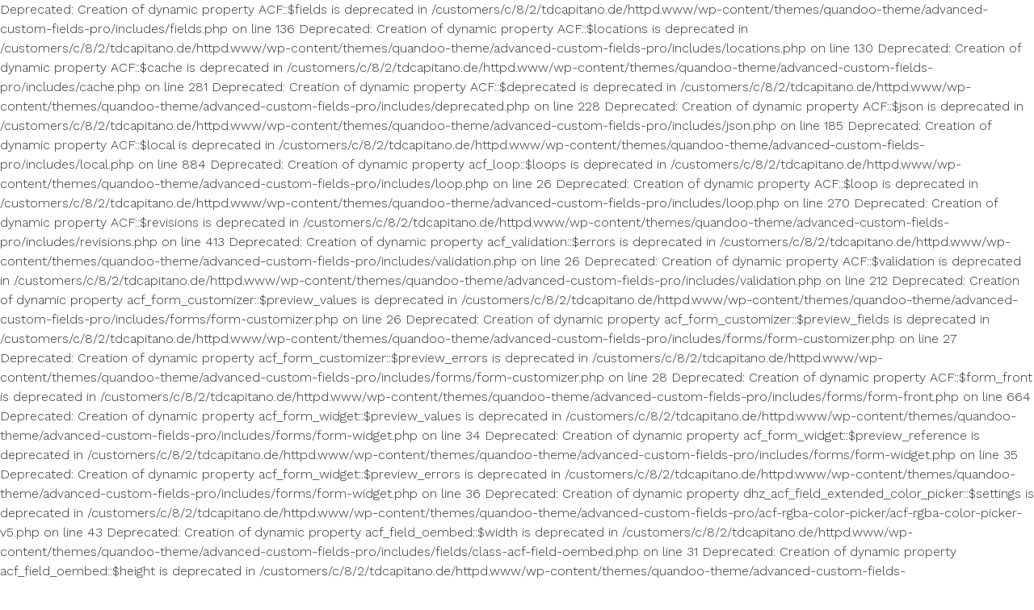

--- FILE ---
content_type: text/html; charset=UTF-8
request_url: https://www.tdcapitano.de/
body_size: 16916
content:

Deprecated: Creation of dynamic property ACF::$fields is deprecated in /customers/c/8/2/tdcapitano.de/httpd.www/wp-content/themes/quandoo-theme/advanced-custom-fields-pro/includes/fields.php on line 136

Deprecated: Creation of dynamic property ACF::$locations is deprecated in /customers/c/8/2/tdcapitano.de/httpd.www/wp-content/themes/quandoo-theme/advanced-custom-fields-pro/includes/locations.php on line 130

Deprecated: Creation of dynamic property ACF::$cache is deprecated in /customers/c/8/2/tdcapitano.de/httpd.www/wp-content/themes/quandoo-theme/advanced-custom-fields-pro/includes/cache.php on line 281

Deprecated: Creation of dynamic property ACF::$deprecated is deprecated in /customers/c/8/2/tdcapitano.de/httpd.www/wp-content/themes/quandoo-theme/advanced-custom-fields-pro/includes/deprecated.php on line 228

Deprecated: Creation of dynamic property ACF::$json is deprecated in /customers/c/8/2/tdcapitano.de/httpd.www/wp-content/themes/quandoo-theme/advanced-custom-fields-pro/includes/json.php on line 185

Deprecated: Creation of dynamic property ACF::$local is deprecated in /customers/c/8/2/tdcapitano.de/httpd.www/wp-content/themes/quandoo-theme/advanced-custom-fields-pro/includes/local.php on line 884

Deprecated: Creation of dynamic property acf_loop::$loops is deprecated in /customers/c/8/2/tdcapitano.de/httpd.www/wp-content/themes/quandoo-theme/advanced-custom-fields-pro/includes/loop.php on line 26

Deprecated: Creation of dynamic property ACF::$loop is deprecated in /customers/c/8/2/tdcapitano.de/httpd.www/wp-content/themes/quandoo-theme/advanced-custom-fields-pro/includes/loop.php on line 270

Deprecated: Creation of dynamic property ACF::$revisions is deprecated in /customers/c/8/2/tdcapitano.de/httpd.www/wp-content/themes/quandoo-theme/advanced-custom-fields-pro/includes/revisions.php on line 413

Deprecated: Creation of dynamic property acf_validation::$errors is deprecated in /customers/c/8/2/tdcapitano.de/httpd.www/wp-content/themes/quandoo-theme/advanced-custom-fields-pro/includes/validation.php on line 26

Deprecated: Creation of dynamic property ACF::$validation is deprecated in /customers/c/8/2/tdcapitano.de/httpd.www/wp-content/themes/quandoo-theme/advanced-custom-fields-pro/includes/validation.php on line 212

Deprecated: Creation of dynamic property acf_form_customizer::$preview_values is deprecated in /customers/c/8/2/tdcapitano.de/httpd.www/wp-content/themes/quandoo-theme/advanced-custom-fields-pro/includes/forms/form-customizer.php on line 26

Deprecated: Creation of dynamic property acf_form_customizer::$preview_fields is deprecated in /customers/c/8/2/tdcapitano.de/httpd.www/wp-content/themes/quandoo-theme/advanced-custom-fields-pro/includes/forms/form-customizer.php on line 27

Deprecated: Creation of dynamic property acf_form_customizer::$preview_errors is deprecated in /customers/c/8/2/tdcapitano.de/httpd.www/wp-content/themes/quandoo-theme/advanced-custom-fields-pro/includes/forms/form-customizer.php on line 28

Deprecated: Creation of dynamic property ACF::$form_front is deprecated in /customers/c/8/2/tdcapitano.de/httpd.www/wp-content/themes/quandoo-theme/advanced-custom-fields-pro/includes/forms/form-front.php on line 664

Deprecated: Creation of dynamic property acf_form_widget::$preview_values is deprecated in /customers/c/8/2/tdcapitano.de/httpd.www/wp-content/themes/quandoo-theme/advanced-custom-fields-pro/includes/forms/form-widget.php on line 34

Deprecated: Creation of dynamic property acf_form_widget::$preview_reference is deprecated in /customers/c/8/2/tdcapitano.de/httpd.www/wp-content/themes/quandoo-theme/advanced-custom-fields-pro/includes/forms/form-widget.php on line 35

Deprecated: Creation of dynamic property acf_form_widget::$preview_errors is deprecated in /customers/c/8/2/tdcapitano.de/httpd.www/wp-content/themes/quandoo-theme/advanced-custom-fields-pro/includes/forms/form-widget.php on line 36

Deprecated: Creation of dynamic property dhz_acf_field_extended_color_picker::$settings is deprecated in /customers/c/8/2/tdcapitano.de/httpd.www/wp-content/themes/quandoo-theme/advanced-custom-fields-pro/acf-rgba-color-picker/acf-rgba-color-picker-v5.php on line 43

Deprecated: Creation of dynamic property acf_field_oembed::$width is deprecated in /customers/c/8/2/tdcapitano.de/httpd.www/wp-content/themes/quandoo-theme/advanced-custom-fields-pro/includes/fields/class-acf-field-oembed.php on line 31

Deprecated: Creation of dynamic property acf_field_oembed::$height is deprecated in /customers/c/8/2/tdcapitano.de/httpd.www/wp-content/themes/quandoo-theme/advanced-custom-fields-pro/includes/fields/class-acf-field-oembed.php on line 32

Deprecated: Creation of dynamic property acf_field_google_map::$default_values is deprecated in /customers/c/8/2/tdcapitano.de/httpd.www/wp-content/themes/quandoo-theme/advanced-custom-fields-pro/includes/fields/class-acf-field-google-map.php on line 33

Deprecated: Creation of dynamic property acf_field__group::$have_rows is deprecated in /customers/c/8/2/tdcapitano.de/httpd.www/wp-content/themes/quandoo-theme/advanced-custom-fields-pro/includes/fields/class-acf-field-group.php on line 31

Deprecated: Creation of dynamic property acf_field_clone::$cloning is deprecated in /customers/c/8/2/tdcapitano.de/httpd.www/wp-content/themes/quandoo-theme/advanced-custom-fields-pro/pro/fields/class-acf-field-clone.php on line 34

Deprecated: Creation of dynamic property acf_field_clone::$have_rows is deprecated in /customers/c/8/2/tdcapitano.de/httpd.www/wp-content/themes/quandoo-theme/advanced-custom-fields-pro/pro/fields/class-acf-field-clone.php on line 35

Deprecated: Creation of dynamic property acf_field_image_select::$settings is deprecated in /customers/c/8/2/tdcapitano.de/httpd.www/wp-content/themes/quandoo-theme/advanced-custom-fields-pro/img-select/image-select-v5.php on line 29

<!DOCTYPE html>
<html lang="de">
<head>
	<title>Ristorante Capitano</title>
  	<meta name="description" content="Online reservieren mit Quandoo">
	<meta charset="UTF-8">
	<meta http-equiv="X-UA-Compatible" content="IE=edge">
	<meta name="viewport" content="width=device-width, initial-scale=1, shrink-to-fit=no">
	<meta name="mobile-web-app-capable" content="yes">
	<meta name="apple-mobile-web-app-capable" content="yes">
	<meta name="apple-mobile-web-app-title" content="Ristorante Capitano - Online reservieren mit Quandoo">
	<link rel="profile" href="http://gmpg.org/xfn/11">
	<link rel="pingback" href="https://www.tdcapitano.de/xmlrpc.php">
	<link rel="shortcut icon" href="https://www.tdcapitano.de/wp-content/themes/quandoo-theme/favicon.ico" type="image/x-icon">
	<link rel="icon" href="https://www.tdcapitano.de/wp-content/themes/quandoo-theme/favicon.ico" type="image/x-icon">

	<meta name='robots' content='max-image-preview:large' />
<link rel='dns-prefetch' href='//s3-eu-west-1.amazonaws.com' />
<link rel='dns-prefetch' href='//cdnjs.cloudflare.com' />
<link rel='dns-prefetch' href='//use.fontawesome.com' />
<link rel="alternate" title="oEmbed (JSON)" type="application/json+oembed" href="https://www.tdcapitano.de/wp-json/oembed/1.0/embed?url=https%3A%2F%2Fwww.tdcapitano.de%2F" />
<link rel="alternate" title="oEmbed (XML)" type="text/xml+oembed" href="https://www.tdcapitano.de/wp-json/oembed/1.0/embed?url=https%3A%2F%2Fwww.tdcapitano.de%2F&#038;format=xml" />
<style id='wp-img-auto-sizes-contain-inline-css' type='text/css'>
img:is([sizes=auto i],[sizes^="auto," i]){contain-intrinsic-size:3000px 1500px}
/*# sourceURL=wp-img-auto-sizes-contain-inline-css */
</style>
<style id='wp-emoji-styles-inline-css' type='text/css'>

	img.wp-smiley, img.emoji {
		display: inline !important;
		border: none !important;
		box-shadow: none !important;
		height: 1em !important;
		width: 1em !important;
		margin: 0 0.07em !important;
		vertical-align: -0.1em !important;
		background: none !important;
		padding: 0 !important;
	}
/*# sourceURL=wp-emoji-styles-inline-css */
</style>
<style id='wp-block-library-inline-css' type='text/css'>
:root{--wp-block-synced-color:#7a00df;--wp-block-synced-color--rgb:122,0,223;--wp-bound-block-color:var(--wp-block-synced-color);--wp-editor-canvas-background:#ddd;--wp-admin-theme-color:#007cba;--wp-admin-theme-color--rgb:0,124,186;--wp-admin-theme-color-darker-10:#006ba1;--wp-admin-theme-color-darker-10--rgb:0,107,160.5;--wp-admin-theme-color-darker-20:#005a87;--wp-admin-theme-color-darker-20--rgb:0,90,135;--wp-admin-border-width-focus:2px}@media (min-resolution:192dpi){:root{--wp-admin-border-width-focus:1.5px}}.wp-element-button{cursor:pointer}:root .has-very-light-gray-background-color{background-color:#eee}:root .has-very-dark-gray-background-color{background-color:#313131}:root .has-very-light-gray-color{color:#eee}:root .has-very-dark-gray-color{color:#313131}:root .has-vivid-green-cyan-to-vivid-cyan-blue-gradient-background{background:linear-gradient(135deg,#00d084,#0693e3)}:root .has-purple-crush-gradient-background{background:linear-gradient(135deg,#34e2e4,#4721fb 50%,#ab1dfe)}:root .has-hazy-dawn-gradient-background{background:linear-gradient(135deg,#faaca8,#dad0ec)}:root .has-subdued-olive-gradient-background{background:linear-gradient(135deg,#fafae1,#67a671)}:root .has-atomic-cream-gradient-background{background:linear-gradient(135deg,#fdd79a,#004a59)}:root .has-nightshade-gradient-background{background:linear-gradient(135deg,#330968,#31cdcf)}:root .has-midnight-gradient-background{background:linear-gradient(135deg,#020381,#2874fc)}:root{--wp--preset--font-size--normal:16px;--wp--preset--font-size--huge:42px}.has-regular-font-size{font-size:1em}.has-larger-font-size{font-size:2.625em}.has-normal-font-size{font-size:var(--wp--preset--font-size--normal)}.has-huge-font-size{font-size:var(--wp--preset--font-size--huge)}.has-text-align-center{text-align:center}.has-text-align-left{text-align:left}.has-text-align-right{text-align:right}.has-fit-text{white-space:nowrap!important}#end-resizable-editor-section{display:none}.aligncenter{clear:both}.items-justified-left{justify-content:flex-start}.items-justified-center{justify-content:center}.items-justified-right{justify-content:flex-end}.items-justified-space-between{justify-content:space-between}.screen-reader-text{border:0;clip-path:inset(50%);height:1px;margin:-1px;overflow:hidden;padding:0;position:absolute;width:1px;word-wrap:normal!important}.screen-reader-text:focus{background-color:#ddd;clip-path:none;color:#444;display:block;font-size:1em;height:auto;left:5px;line-height:normal;padding:15px 23px 14px;text-decoration:none;top:5px;width:auto;z-index:100000}html :where(.has-border-color){border-style:solid}html :where([style*=border-top-color]){border-top-style:solid}html :where([style*=border-right-color]){border-right-style:solid}html :where([style*=border-bottom-color]){border-bottom-style:solid}html :where([style*=border-left-color]){border-left-style:solid}html :where([style*=border-width]){border-style:solid}html :where([style*=border-top-width]){border-top-style:solid}html :where([style*=border-right-width]){border-right-style:solid}html :where([style*=border-bottom-width]){border-bottom-style:solid}html :where([style*=border-left-width]){border-left-style:solid}html :where(img[class*=wp-image-]){height:auto;max-width:100%}:where(figure){margin:0 0 1em}html :where(.is-position-sticky){--wp-admin--admin-bar--position-offset:var(--wp-admin--admin-bar--height,0px)}@media screen and (max-width:600px){html :where(.is-position-sticky){--wp-admin--admin-bar--position-offset:0px}}

/*# sourceURL=wp-block-library-inline-css */
</style><style id='global-styles-inline-css' type='text/css'>
:root{--wp--preset--aspect-ratio--square: 1;--wp--preset--aspect-ratio--4-3: 4/3;--wp--preset--aspect-ratio--3-4: 3/4;--wp--preset--aspect-ratio--3-2: 3/2;--wp--preset--aspect-ratio--2-3: 2/3;--wp--preset--aspect-ratio--16-9: 16/9;--wp--preset--aspect-ratio--9-16: 9/16;--wp--preset--color--black: #000000;--wp--preset--color--cyan-bluish-gray: #abb8c3;--wp--preset--color--white: #ffffff;--wp--preset--color--pale-pink: #f78da7;--wp--preset--color--vivid-red: #cf2e2e;--wp--preset--color--luminous-vivid-orange: #ff6900;--wp--preset--color--luminous-vivid-amber: #fcb900;--wp--preset--color--light-green-cyan: #7bdcb5;--wp--preset--color--vivid-green-cyan: #00d084;--wp--preset--color--pale-cyan-blue: #8ed1fc;--wp--preset--color--vivid-cyan-blue: #0693e3;--wp--preset--color--vivid-purple: #9b51e0;--wp--preset--gradient--vivid-cyan-blue-to-vivid-purple: linear-gradient(135deg,rgb(6,147,227) 0%,rgb(155,81,224) 100%);--wp--preset--gradient--light-green-cyan-to-vivid-green-cyan: linear-gradient(135deg,rgb(122,220,180) 0%,rgb(0,208,130) 100%);--wp--preset--gradient--luminous-vivid-amber-to-luminous-vivid-orange: linear-gradient(135deg,rgb(252,185,0) 0%,rgb(255,105,0) 100%);--wp--preset--gradient--luminous-vivid-orange-to-vivid-red: linear-gradient(135deg,rgb(255,105,0) 0%,rgb(207,46,46) 100%);--wp--preset--gradient--very-light-gray-to-cyan-bluish-gray: linear-gradient(135deg,rgb(238,238,238) 0%,rgb(169,184,195) 100%);--wp--preset--gradient--cool-to-warm-spectrum: linear-gradient(135deg,rgb(74,234,220) 0%,rgb(151,120,209) 20%,rgb(207,42,186) 40%,rgb(238,44,130) 60%,rgb(251,105,98) 80%,rgb(254,248,76) 100%);--wp--preset--gradient--blush-light-purple: linear-gradient(135deg,rgb(255,206,236) 0%,rgb(152,150,240) 100%);--wp--preset--gradient--blush-bordeaux: linear-gradient(135deg,rgb(254,205,165) 0%,rgb(254,45,45) 50%,rgb(107,0,62) 100%);--wp--preset--gradient--luminous-dusk: linear-gradient(135deg,rgb(255,203,112) 0%,rgb(199,81,192) 50%,rgb(65,88,208) 100%);--wp--preset--gradient--pale-ocean: linear-gradient(135deg,rgb(255,245,203) 0%,rgb(182,227,212) 50%,rgb(51,167,181) 100%);--wp--preset--gradient--electric-grass: linear-gradient(135deg,rgb(202,248,128) 0%,rgb(113,206,126) 100%);--wp--preset--gradient--midnight: linear-gradient(135deg,rgb(2,3,129) 0%,rgb(40,116,252) 100%);--wp--preset--font-size--small: 13px;--wp--preset--font-size--medium: 20px;--wp--preset--font-size--large: 36px;--wp--preset--font-size--x-large: 42px;--wp--preset--spacing--20: 0.44rem;--wp--preset--spacing--30: 0.67rem;--wp--preset--spacing--40: 1rem;--wp--preset--spacing--50: 1.5rem;--wp--preset--spacing--60: 2.25rem;--wp--preset--spacing--70: 3.38rem;--wp--preset--spacing--80: 5.06rem;--wp--preset--shadow--natural: 6px 6px 9px rgba(0, 0, 0, 0.2);--wp--preset--shadow--deep: 12px 12px 50px rgba(0, 0, 0, 0.4);--wp--preset--shadow--sharp: 6px 6px 0px rgba(0, 0, 0, 0.2);--wp--preset--shadow--outlined: 6px 6px 0px -3px rgb(255, 255, 255), 6px 6px rgb(0, 0, 0);--wp--preset--shadow--crisp: 6px 6px 0px rgb(0, 0, 0);}:where(.is-layout-flex){gap: 0.5em;}:where(.is-layout-grid){gap: 0.5em;}body .is-layout-flex{display: flex;}.is-layout-flex{flex-wrap: wrap;align-items: center;}.is-layout-flex > :is(*, div){margin: 0;}body .is-layout-grid{display: grid;}.is-layout-grid > :is(*, div){margin: 0;}:where(.wp-block-columns.is-layout-flex){gap: 2em;}:where(.wp-block-columns.is-layout-grid){gap: 2em;}:where(.wp-block-post-template.is-layout-flex){gap: 1.25em;}:where(.wp-block-post-template.is-layout-grid){gap: 1.25em;}.has-black-color{color: var(--wp--preset--color--black) !important;}.has-cyan-bluish-gray-color{color: var(--wp--preset--color--cyan-bluish-gray) !important;}.has-white-color{color: var(--wp--preset--color--white) !important;}.has-pale-pink-color{color: var(--wp--preset--color--pale-pink) !important;}.has-vivid-red-color{color: var(--wp--preset--color--vivid-red) !important;}.has-luminous-vivid-orange-color{color: var(--wp--preset--color--luminous-vivid-orange) !important;}.has-luminous-vivid-amber-color{color: var(--wp--preset--color--luminous-vivid-amber) !important;}.has-light-green-cyan-color{color: var(--wp--preset--color--light-green-cyan) !important;}.has-vivid-green-cyan-color{color: var(--wp--preset--color--vivid-green-cyan) !important;}.has-pale-cyan-blue-color{color: var(--wp--preset--color--pale-cyan-blue) !important;}.has-vivid-cyan-blue-color{color: var(--wp--preset--color--vivid-cyan-blue) !important;}.has-vivid-purple-color{color: var(--wp--preset--color--vivid-purple) !important;}.has-black-background-color{background-color: var(--wp--preset--color--black) !important;}.has-cyan-bluish-gray-background-color{background-color: var(--wp--preset--color--cyan-bluish-gray) !important;}.has-white-background-color{background-color: var(--wp--preset--color--white) !important;}.has-pale-pink-background-color{background-color: var(--wp--preset--color--pale-pink) !important;}.has-vivid-red-background-color{background-color: var(--wp--preset--color--vivid-red) !important;}.has-luminous-vivid-orange-background-color{background-color: var(--wp--preset--color--luminous-vivid-orange) !important;}.has-luminous-vivid-amber-background-color{background-color: var(--wp--preset--color--luminous-vivid-amber) !important;}.has-light-green-cyan-background-color{background-color: var(--wp--preset--color--light-green-cyan) !important;}.has-vivid-green-cyan-background-color{background-color: var(--wp--preset--color--vivid-green-cyan) !important;}.has-pale-cyan-blue-background-color{background-color: var(--wp--preset--color--pale-cyan-blue) !important;}.has-vivid-cyan-blue-background-color{background-color: var(--wp--preset--color--vivid-cyan-blue) !important;}.has-vivid-purple-background-color{background-color: var(--wp--preset--color--vivid-purple) !important;}.has-black-border-color{border-color: var(--wp--preset--color--black) !important;}.has-cyan-bluish-gray-border-color{border-color: var(--wp--preset--color--cyan-bluish-gray) !important;}.has-white-border-color{border-color: var(--wp--preset--color--white) !important;}.has-pale-pink-border-color{border-color: var(--wp--preset--color--pale-pink) !important;}.has-vivid-red-border-color{border-color: var(--wp--preset--color--vivid-red) !important;}.has-luminous-vivid-orange-border-color{border-color: var(--wp--preset--color--luminous-vivid-orange) !important;}.has-luminous-vivid-amber-border-color{border-color: var(--wp--preset--color--luminous-vivid-amber) !important;}.has-light-green-cyan-border-color{border-color: var(--wp--preset--color--light-green-cyan) !important;}.has-vivid-green-cyan-border-color{border-color: var(--wp--preset--color--vivid-green-cyan) !important;}.has-pale-cyan-blue-border-color{border-color: var(--wp--preset--color--pale-cyan-blue) !important;}.has-vivid-cyan-blue-border-color{border-color: var(--wp--preset--color--vivid-cyan-blue) !important;}.has-vivid-purple-border-color{border-color: var(--wp--preset--color--vivid-purple) !important;}.has-vivid-cyan-blue-to-vivid-purple-gradient-background{background: var(--wp--preset--gradient--vivid-cyan-blue-to-vivid-purple) !important;}.has-light-green-cyan-to-vivid-green-cyan-gradient-background{background: var(--wp--preset--gradient--light-green-cyan-to-vivid-green-cyan) !important;}.has-luminous-vivid-amber-to-luminous-vivid-orange-gradient-background{background: var(--wp--preset--gradient--luminous-vivid-amber-to-luminous-vivid-orange) !important;}.has-luminous-vivid-orange-to-vivid-red-gradient-background{background: var(--wp--preset--gradient--luminous-vivid-orange-to-vivid-red) !important;}.has-very-light-gray-to-cyan-bluish-gray-gradient-background{background: var(--wp--preset--gradient--very-light-gray-to-cyan-bluish-gray) !important;}.has-cool-to-warm-spectrum-gradient-background{background: var(--wp--preset--gradient--cool-to-warm-spectrum) !important;}.has-blush-light-purple-gradient-background{background: var(--wp--preset--gradient--blush-light-purple) !important;}.has-blush-bordeaux-gradient-background{background: var(--wp--preset--gradient--blush-bordeaux) !important;}.has-luminous-dusk-gradient-background{background: var(--wp--preset--gradient--luminous-dusk) !important;}.has-pale-ocean-gradient-background{background: var(--wp--preset--gradient--pale-ocean) !important;}.has-electric-grass-gradient-background{background: var(--wp--preset--gradient--electric-grass) !important;}.has-midnight-gradient-background{background: var(--wp--preset--gradient--midnight) !important;}.has-small-font-size{font-size: var(--wp--preset--font-size--small) !important;}.has-medium-font-size{font-size: var(--wp--preset--font-size--medium) !important;}.has-large-font-size{font-size: var(--wp--preset--font-size--large) !important;}.has-x-large-font-size{font-size: var(--wp--preset--font-size--x-large) !important;}
/*# sourceURL=global-styles-inline-css */
</style>

<style id='classic-theme-styles-inline-css' type='text/css'>
/*! This file is auto-generated */
.wp-block-button__link{color:#fff;background-color:#32373c;border-radius:9999px;box-shadow:none;text-decoration:none;padding:calc(.667em + 2px) calc(1.333em + 2px);font-size:1.125em}.wp-block-file__button{background:#32373c;color:#fff;text-decoration:none}
/*# sourceURL=/wp-includes/css/classic-themes.min.css */
</style>
<link rel='stylesheet' id='understrap-styles-css' href='https://www.tdcapitano.de/wp-content/themes/quandoo-theme/css/theme.min.css?ver=1.9.0' type='text/css' media='' />
<link rel='stylesheet' id='ekko-css-css' href='https://www.tdcapitano.de/wp-content/themes/quandoo-theme/css/ekko-lightbox.css?ver=6.9' type='text/css' media='all' />
<link rel='stylesheet' id='fa-5-css' href='https://use.fontawesome.com/releases/v5.0.10/css/all.css?ver=6.9' type='text/css' media='all' />
<link rel='stylesheet' id='flickity-css' href='https://www.tdcapitano.de/wp-content/themes/quandoo-theme/css/flickity.css?ver=6.9' type='text/css' media='all' />
<link rel='stylesheet' id='style-css-css' href='https://www.tdcapitano.de/wp-content/themes/quandoo-theme/css/custom.css?ver=6.9' type='text/css' media='all' />
<link rel='stylesheet' id='custom-template-css-css' href='https://www.tdcapitano.de/wp-content/themes/quandoo-theme/css/templates/template-7.css?ver=6.9' type='text/css' media='all' />
<script type="text/javascript" src="https://www.tdcapitano.de/wp-includes/js/jquery/jquery.min.js?ver=3.7.1" id="jquery-core-js"></script>
<script type="text/javascript" src="https://www.tdcapitano.de/wp-includes/js/jquery/jquery-migrate.min.js?ver=3.4.1" id="jquery-migrate-js"></script>
<script type="text/javascript" src="https://www.tdcapitano.de/wp-content/themes/quandoo-theme/js/popper.min.js?ver=1" id="popper-scripts-js"></script>
<script type="text/javascript" src="https://s3-eu-west-1.amazonaws.com/quandoo-website/widget-builder/quandoo-widget-builder.js?ver=6.9" id="quandoo-button-js"></script>
<script type="text/javascript" src="https://s3-eu-west-1.amazonaws.com/quandoo-website/reviews-widget/reviews.js?ver=6.9" id="quandoo-reviews-js"></script>
<script type="text/javascript" src="https://s3-eu-west-1.amazonaws.com/quandoo-website/smart-offers-widget/smart-offers.js?ver=6.9" id="quandoo-smart-offers-js"></script>
<script type="text/javascript" src="https://www.tdcapitano.de/wp-content/themes/quandoo-theme/js/jarallax.js?ver=6.9#asyncload" id="parallax-js"></script>
<script type="text/javascript" src="https://www.tdcapitano.de/wp-content/themes/quandoo-theme/js/ekko-lightbox.js?ver=6.9#asyncload" id="lightbox-js"></script>
<script type="text/javascript" src="https://www.tdcapitano.de/wp-content/themes/quandoo-theme/js/flickity.pkgd.min.js?ver=6.9" id="flickity-js"></script>
<script type="text/javascript" src="https://cdnjs.cloudflare.com/ajax/libs/scrollify/1.0.17/jquery.scrollify.min.js?ver=6.9" id="scrolify-js"></script>
<script type="text/javascript" src="https://www.tdcapitano.de/wp-content/themes/quandoo-theme/js/script.js?ver=6.9" id="script-js"></script>
<link rel="https://api.w.org/" href="https://www.tdcapitano.de/wp-json/" /><link rel="alternate" title="JSON" type="application/json" href="https://www.tdcapitano.de/wp-json/wp/v2/pages/2" /><link rel="EditURI" type="application/rsd+xml" title="RSD" href="https://www.tdcapitano.de/xmlrpc.php?rsd" />
<meta name="generator" content="WordPress 6.9" />
<link rel="canonical" href="https://www.tdcapitano.de/" />
<link rel='shortlink' href='https://www.tdcapitano.de/' />
<style type="text/css">
.qtranxs_flag_de {background-image: url(https://www.tdcapitano.de/wp-content/plugins/qtranslate-x/flags/de.png); background-repeat: no-repeat;}
</style>
<link hreflang="de" href="https://www.tdcapitano.de/de/" rel="alternate" />
<link hreflang="x-default" href="https://www.tdcapitano.de/" rel="alternate" />
<meta name="generator" content="qTranslate-X 3.4.6.8" />
<style type="text/css">.recentcomments a{display:inline !important;padding:0 !important;margin:0 !important;}</style>
<style>


a {
	color: #9b1818;
}

	.home__res_wrap {
		background-color: transparent !important;
	}



body {
	background-color: #ffffff !important;
}


.template-12 .qnav .menu-item-book{
	background: ;
}


.template-4 .home__booking-btn::after,
.template-7 .home__booking-btn::after {
	background-color: #9b1818;
	border-color: #9b1818;
}

.slider__tag {
	background-color: #9b1818;
}

.template-4 .home__booking-btn,
.template-10 .home__booking-btn,
.template-7 .home__booking-btn {
	background-color: transparent;
}

.template-10 .menu-section__button.active {
	background-color: #9b1818;
}

.template-7 .qmenu__tag {
    border-color: #9b1818;
    color: #9b1818;
}

.qmenu__tag,
.qmenu__item--has-tag .qmenu-item__container::before {
	background-color: #9b1818;
}

.btn-primary:hover,
.btn-primary:active,
.btn-primary:focus,
.btn-primary.active {
	background-color: #9b1818;
	border-color: #9b1818;
	-webkit-filter: brightness(95%);
    -moz-filter: brightness(95%);
    -ms-filter: brightness(95%);
    -o-filter: brightness(95%);
    outline: none;
}

.btn-primary, .btn-primary:hover, .btn-primary:not(:disabled):not(.disabled).active, .btn-primary:not(:disabled):not(.disabled):active, .show>.btn-primary.dropdown-toggle {
	border-color: #9b1818;
	background-color: #9b1818;
}

.qnav .nav-link.active {
	border-bottom-color: #9b1818;
}

.type_2_header .section-title,
.type_2_header .section-subtitle {
	color: #9b1818}

.home__over-logo--text {
    color: ;
}

.home__under-logo--text {
    color: #ff2626;
}

.home__logo--text {
    color: #ff3f3f;
}

.template-1	.qnav .nav-link.active,
.template-1	.qnav .nav-link:hover {
	color: #9b1818;
}

.template-6 .logo_holder button,
.template-2 .logo_holder button {
	border: 3px solid #9b1818;
}

.template-6 .logo_holder button:after,
.template-6 .logo_holder button:before,
.template-2 .logo_holder button:after,
.template-2 .logo_holder button:before {
	background-color: #9b1818;
}

.template-7 .btn-menu.active {
	color: #9b1818 !important;
}

.template-4 .qnav .nav-link.active {
	border-bottom-color: #9b1818 !important;
}

.template-4 .btn-book-menu::after {
    background-color: #9b1818;
}

.template-4 .btn-book:hover::after,
.template-4 .contact-booking .btn-primary:hover::after {
	background-color: #9b1818 !important;
}

.template-4 .contact-booking .btn-primary:hover {
     background-color: transparent !important;
}

.template-4 .pdf-menus-cont a:hover {
	color: #9b1818 !important;
}

.template-4 .btn-book::after,
.template-4 .contact-booking .btn-primary::after {
	background-color: #9b1818}

.template-5 .btn-book {
	background-color: #9b1818;
}


@media (min-width: 992px) {
	.template-3 .qnav.shrink #navbarNavDropdown {
		
		opacity: 0.8;
	}

	.template-4 .gallery-section .row-carousel-controls .fas {
		background-color: #9b1818;
	}
}

</style>

	<style></style>

	</head>

<body class="home wp-singular page-template page-template-page-templates page-template-homepage page-template-page-templateshomepage-php page page-id-2 wp-theme-quandoo-theme" data-spy="scroll" data-target=".qnav" data-offset="150">

<div class="hfeed site template-7" id="page" >

	<!-- ******************* The Navbar Area ******************* -->
	<div class="container-fluid wrapper-navbar" id="wrapper-navbar">

		<a class="skip-link screen-reader-text sr-only" href="#content">Skip to content</a>
		<div class="row">

		<nav class="col-12 navbar qnav navbar-expand-lg navbar-fixed-top" role="navigation">

		
				<!-- Your site title as branding in the menu -->

				                		<a class="navbar-brand" rel="home" href="https://www.tdcapitano.de/" title="Ristorante Capitano">
                    		<img class="logo" src="https://www.tdcapitano.de/wp-content/uploads/2018/10/Logo.png" /><br>
                    	</a>
                
           				
				
				<button class="navbar-toggler" type="button" data-toggle="collapse" data-target="#navbarNavDropdown" aria-controls="navbarTogglerDemo03" aria-expanded="false" aria-label="Toggle navigation">
				    <span class="navbar-toggler-icon">
				    	<svg viewBox='0 0 30 30' xmlns='http://www.w3.org/2000/svg'><path stroke='rgba(0, 0, 0, 0.5)' stroke-width='2' stroke-linecap='round' stroke-miterlimit='10' d='M4 7h22M4 15h22M4 23h22'/></svg>
				    </span>
				</button>

				<!-- The WordPress Menu goes here -->
				<div id="navbarNavDropdown" class="collapse navbar-collapse"><ul id="top-menu" class="navbar-nav"><li id="menu-item-48" class="home-menu-item acf-menu-item menu-item menu-item-type-custom menu-item-object-custom nav-item menu-item-48"><a href="#home" class="nav-link"><i class="fas fa-home"></i></a></li>
<li id="menu-item-680" class="acf-menu-item menu-item menu-item-type-custom menu-item-object-custom nav-item menu-item-680"><a title="Aktuelles" href="#5bb619d9875d6" class="nav-link">Aktuelles</a></li>
<li id="menu-item-49" class="acf-menu-item menu-item menu-item-type-custom menu-item-object-custom nav-item menu-item-49"><a title="Über Uns" href="#5b75a0d1de40b" class="nav-link">Über Uns</a></li>
<li id="menu-item-50" class="acf-menu-item menu-item menu-item-type-custom menu-item-object-custom nav-item menu-item-50"><a title="Speisekarte" href="#5b75a1296f31e" class="nav-link">Speisekarte</a></li>
<li id="menu-item-52" class="acf-menu-item menu-item menu-item-type-custom menu-item-object-custom nav-item menu-item-52"><a title="Galerie" href="#5b75a22422289" class="nav-link">Galerie</a></li>
<li id="menu-item-53" class="acf-menu-item menu-item menu-item-type-custom menu-item-object-custom nav-item menu-item-53"><a title="Kontakt" href="#5b7a7590c0196" class="nav-link">Kontakt</a></li>
<li id="menu-item-794" class="acf-menu-item menu-item menu-item-type-custom menu-item-object-custom nav-item menu-item-794"><a title="Gutschein" href="#5ce50ef80162c" class="nav-link">Gutschein</a></li>
</ul></div>
<ul class="language-chooser language-chooser-short qtranxs_language_chooser" id="qtranslate-chooser">
<li class="active"><a href="https://www.tdcapitano.de/de/" class="qtranxs_short_de qtranxs_short" title="Deutsch (de)"><span>de</span></a></li>
</ul><div class="qtranxs_widget_end"></div>

			

		</nav><!-- .site-navigation --> 
	</div>


	</div><!-- .wrapper-navbar end -->

    <main class="site-main homepage" id="main" role="main">
    <section id="home" class="home__landing">
    <div id="background-slider" class="carousel slide carousel-motion home__slider" data-ride="carousel">
        <div class="home__res_wrap">
            <div class="home__res_height">
                <div class="logo_holder home__branding">
                                                <img class="img-fluid logo home__logo--img" src="https://www.tdcapitano.de/wp-content/uploads/2018/10/Logo.png" /><br>
                    
                </div>

            </div>
        </div>

            

            <!-- Wrapper for slides -->
            <div class="carousel-inner" role="listbox">
                                            <div class="item  carousel-item active" style="background-image:url('https://www.tdcapitano.de/wp-content/uploads/2018/09/Ristorante_Capitano_4620_DE_Quandoo-8506.jpg');"></div>
                            <div class="carousel-caption">
                                    <h3></h3>
                                    <p></p><!-- Not used at the moment -->
                                 </div>
                                                <div class="item  carousel-item " style="background-image:url('https://www.tdcapitano.de/wp-content/uploads/2018/09/Ristorante_Capitano_4620_DE_Quandoo-8438.jpg');"></div>
                            <div class="carousel-caption">
                                    <h3></h3>
                                    <p></p><!-- Not used at the moment -->
                                 </div>
                                                <div class="item  carousel-item " style="background-image:url('https://www.tdcapitano.de/wp-content/uploads/2018/09/Ristorante_Capitano_4620_DE_Quandoo-8445.jpg');"></div>
                            <div class="carousel-caption">
                                    <h3></h3>
                                    <p></p><!-- Not used at the moment -->
                                 </div>
                                                <div class="item  carousel-item " style="background-image:url('https://www.tdcapitano.de/wp-content/uploads/2018/09/Ristorante_Capitano_4620_DE_Quandoo-8456.jpg');"></div>
                            <div class="carousel-caption">
                                    <h3></h3>
                                    <p></p><!-- Not used at the moment -->
                                 </div>
                                                <div class="item  carousel-item " style="background-image:url('https://www.tdcapitano.de/wp-content/uploads/2018/09/Ristorante_Capitano_4620_DE_Quandoo-8518.jpg');"></div>
                            <div class="carousel-caption">
                                    <h3></h3>
                                    <p></p><!-- Not used at the moment -->
                                 </div>
                                </div>
                    </div>

</section>            <div class="floating-scrollspy">
                <ul class="nav">
                    <li class="nav-item">
                        <a class="nav-link" href="#home">
                            <span>.</span><i></i>
                        </a>
                    </li>
                                    <li class="nav-item">
                        <a class="nav-link" href="#5bb619d9875d6">
                            <span>.</span><i></i>
                        </a>
                    </li>
                                    <li class="nav-item">
                        <a class="nav-link" href="#5b75a0d1de40b">
                            <span>.</span><i></i>
                        </a>
                    </li>
                                    <li class="nav-item">
                        <a class="nav-link" href="#5b75a1296f31e">
                            <span>.</span><i></i>
                        </a>
                    </li>
                                    <li class="nav-item">
                        <a class="nav-link" href="#5b75a22422289">
                            <span>.</span><i></i>
                        </a>
                    </li>
                                    <li class="nav-item">
                        <a class="nav-link" href="#5b7a7590c0196">
                            <span>.</span><i></i>
                        </a>
                    </li>
                                    <li class="nav-item">
                        <a class="nav-link" href="#5ce50ef80162c">
                            <span>.</span><i></i>
                        </a>
                    </li>
                                </ul>
            </div>
        	<section id="5bb619d9875d6" class="section standard-section previous-First next-standard previous-full next-jfc  parallax-background jfc-background container-fluid parallax-background s-5bb619d9875d6" style="background: url('https://www.tdcapitano.de/wp-content/uploads/2018/09/Ristorante_Capitano_4620_DE_Quandoo-8438.jpg');">

<div class="row">
    <div class="qcontent standard-section__qcontent container" style="">
        <div class="row standard-section__row--img-position-left">


    <article class="no-image col-12 standard-section__text-block"> 

                    <div class="section-entry" style="color: ;">
                                    <h1 class="section-title no-subtitle">
                        Aktuelles                    </h1>
                            </div>
        
        <div class="section-content"><p><center></p>
<div class='quandoo-widget-builder' data-config='{"format":"text-button","bgcolor":"#f5b016","txcolor":"#ffffff","round":"yes","position":"","font":"md","merchant":109441,"txt":"Jetzt reservieren"}'></div>
<p><center></p>
<h5 style="text-align: center;"><span style="color: #ff6600;"><strong>Wir haben geöffnet!<br />
Mo, Di Ruhetag,<br />
Mi-Sa ab 15 Uhr, So ab 12 Uhr<br />
</strong></span></h5>
<p><a href="https://www.tdcapitano.de/63c35385-3b69-432f-979e-48d7014d7b03/" rel="attachment wp-att-1415"><img decoding="async" src="https://www.tdcapitano.de/wp-content/uploads/2026/01/63C35385-3B69-432F-979E-48D7014D7B03-683x1024.png" alt="" width="683" height="1024" class="aligncenter size-large wp-image-1415" srcset="https://www.tdcapitano.de/wp-content/uploads/2026/01/63C35385-3B69-432F-979E-48D7014D7B03-683x1024.png 683w, https://www.tdcapitano.de/wp-content/uploads/2026/01/63C35385-3B69-432F-979E-48D7014D7B03-200x300.png 200w, https://www.tdcapitano.de/wp-content/uploads/2026/01/63C35385-3B69-432F-979E-48D7014D7B03-768x1152.png 768w, https://www.tdcapitano.de/wp-content/uploads/2026/01/63C35385-3B69-432F-979E-48D7014D7B03.png 1024w" sizes="(max-width: 683px) 100vw, 683px" /></a></p>
<h3 style="text-align: center;"><span style="color: #ff0000;"><strong>TEL: 030/4166148</strong></span></h3>
<h6 style="text-align: center;"></h6>
<h5 style="text-align: center;"><span style="color: #ff0000;"><strong>AKTUELLE TAFELGERICHTE</strong></span></h5>
<h6 style="text-align: center;"><strong><span style="color: #800000;"> </span></strong></h6>
<p style="text-align: center;"><span style="color: #ff6600;"><strong>Handgemachte Tortelloni mit Lammfüllung  19,90</strong></span></p>
<p style="text-align: center;"><span style="color: #800000;"><strong>Linguine mit Lachsfilet, Zucchini in Senfsauce  18,90</strong></span></p>
<p style="text-align: center;"><strong><span style="color: #ff6600;">Geschmorte Ochsenbacken 28,90</span></strong></p>
<p style="text-align: center;"><span style="color: #800000;"><strong>Handgemachte BonBons Pasta mit Amarettini-Kürbisfüllung  18,90</strong></span></p>
<p style="text-align: center;"><span style="color: #ff6600;"><strong>Pizza mit Käsecreme, Mortadella und Pistazienkerne 15,90</strong></span></p>
<p style="text-align: center;"><span style="color: #800000;"><strong>Geschmorte Lammhaxe  27,90</strong></span></p>
<p style="text-align: center;"><span style="color: #ff6600;"><strong>Tagliatelle Carbonara italiano mit Guancialespeck  14,90</strong></span></p>
<p style="text-align: center;"><span style="color: #ff6600;"><strong>Glutenfreie Pizza Margherita  14,40 (alle anderen auch wählbar 4,50€ Aufpreis)<br />
</strong></span></p>
<p style="text-align: center;"><span style="color: #ff6600;"><strong>Pizza XXL (50cm) ab 34,90 (Margherita)<br />
</strong></span></p>
<p style="text-align: center;"><span style="color: #800000;"><strong>Handgemachte Taglierini aus dem Parmesanlaib in Trüffelbuttersauce und frischem Trüffel 21,90<br />
</strong></span></p>
<p style="text-align: center;"><span style="color: #ff6600;"><strong>Crema Silvio  6,90<br />
</strong></span></p>
<p style="text-align: center;"><span style="color: #800000;"><strong>Tiramisú  7,50<br />
</strong></span></p>
<p style="text-align: center;"><span style="color: #ff6600;"><strong>Pistazien Tiramisu  7,90<br />
</strong></span></p>
<h5 style="text-align: center;"><strong style="font-size: 1rem; -webkit-tap-highlight-color: transparent; -webkit-text-size-adjust: 100%;"><span style="color: #000000;">Wir bieten unseren Gästen auf Anfrage ein Catering Service an und fahren Lieferungen aus.</span></strong></h5>
<p style="text-align: center;"><strong><span style="color: #000000;">Außerdem können Sie in unserem Restaurant besondere Anlässe wie Geburtstage und Hochzeiten feiern.</span></strong></p>
<p><center><link href="https://awards.infcdn.net/2024/r_rcm.css" rel="stylesheet"/>
<div id="b-rcircle" data-length="27" class=" b-rcircle_black " onclick="if(event.target.nodeName.toLowerCase() != 'a') {window.open(this.querySelector('.b-rcircle_r-link').href);return 0;}"> <a href="https://restaurantguru.com/Ristorante-Capitano-Berlin" class="b-rcircle_r-link" target="_blank">Ristorante Capitano</a> </p>
<p class="b-rcircle_year">2024</p>
<div class="b-rcircle_bottom ">
<p class="b-rcircle_str1 ">Empfohlen</p>
</p></div>
<div class="b-rcircle_heading"> <svg xmlns="http://www.w3.org/2000/svg"xmlns:xlink="http://www.w3.org/1999/xlink" width="144px" height="144px" viewBox="0 0 144 144"> <defs> <path id="b-rcircle-arc" d="M 12 72 a 60 60 0 0 0 120 0"></path> </defs> <text class="b-rcircle_heading__bottom " fill="#fff" text-anchor="middle"> <textPath startOffset="50%" xlink:href="#b-rcircle-arc"><a href="https://restaurantguru.com/" target="_blank" class="b-rcircle_heading__link">Restaurant Guru</a></textPath> </text> </svg> </div>
</div>
<p></center></p>
<p><center></p>
<div class='quandoo-widget-builder' data-config='{"format":"text-button","bgcolor":"#f5b016","txcolor":"#ffffff","round":"yes","position":"","font":"md","merchant":109441,"txt":"Jetzt reservieren"}'></div>
<p><center></p>
</div>

    </article>
        </div>
    </div>
</div>

</section> 
	<section id="5b75a0d1de40b" class="section standard-section previous-standard next-menu next-jfc previous-jfc  jfc-background container-fluid color-background s-5b75a0d1de40b" style="background-color: #9b9b9b">   

<div class="row">
    <div class="qcontent standard-section__qcontent container" style="background-color:#ffffff">
        <div class="row standard-section__row--img-position-both">


    <div class="col-md-3 standard-section__img-block standard-section__img-block--position-both">
        <div class="standard-section__img" style='background-image: url("https://www.tdcapitano.de/wp-content/uploads/2018/09/Ristorante_Capitano_4620_DE_Quandoo-8399.jpg");'></div>
    </div>


    <article class="col-12 col-md-6 standard-section__text-block">


                    <div class="section-entry" style="color: ;">
                                    <h1 class="section-title no-subtitle">
                        Über Uns                    </h1>
                            </div>
        
        <div class="section-content"><p><span style="font-weight: 400;">Liebe Gäste, gerne begrüßen wir Sie in unserem Ristorante Capitano im Eichhorster Weg in Berlin. Wir bieten Ihnen leckere, hausgemachte und frische Speisen, mit denen wir Ihren Geschmackssinn auf eine wunderbare kulinarische Reise schicken.</span></p>
<p><span style="font-weight: 400;">Sie finden uns im Märkischen Viertel, wo wir sie mit italienischer Gastfreundschaft empfangen. Nehmen Sie im stilvollen, entspannten Ambiente Platz und lassen Sie sich von unserem Service verwöhnen.</span></p>
<p><span style="font-weight: 400;">Bei uns können Sie italienische Spezialitäten wie handgemachte Pasta oder unsere wechselnden Gerichte und Empfehlungen des Chefkochs genießen. Wir haben seit 1974 Erfahrung in der Kulinarik und denken dennoch noch immer innovativ über die Kulinarik, die wir Ihnen bieten möchten, nach.</span></p>
<p><span style="font-weight: 400;">Besuchen Sie uns im Ristorante Capitano und erleben Sie das Flair der italienischen (Ess-)Kultur mit allen Sinnen. Wir freuen uns auf Sie!</span></p>
<p>&nbsp;</p>
<p><iframe src="https://www.youtube.com/embed/Uhn1aAnczjg" width="100%" height="315" frameborder="0" allowfullscreen="allowfullscreen"></iframe></p>
</div>

    </article>
    <div class="col-md-3 standard-section__img-block standard-section__img-block--position-both">
        <div class="standard-section__img" style='background-image: url("https://www.tdcapitano.de/wp-content/uploads/2018/09/Ristorante_Capitano_4620_DE_Quandoo-8518.jpg");'></div>
    </div>

        </div>
    </div>
</div>

</section>	<section id="5b75a1296f31e" class="section menu-section previous-standard next-gallery next-full next-jfc previous-jfc  parallax-background jfc-background container-fluid parallax-background s-5b75a1296f31e" style="background: url('https://www.tdcapitano.de/wp-content/uploads/2018/09/Ristorante_Capitano_4620_DE_Quandoo-8506.jpg');">
<div class="row">
    <div class="qcontent container" style="">

                    <div class="section-entry" style="color: #000000;">
                                    <h1 class="section-title no-subtitle">
                        Menü                    </h1>
                            </div>
                <div class="section-content"> 

                <ul class="nav nav-tabs" role="tablist">
                     
                            
                          <li class="nav-item">
                            <a class="em-nav-link nav-link btn btn-primary btn-menu active show" data-toggle="tab" href="#qmenu5b75a1296f31e-0" role="tab">Empfehlung Vom Koch</a>
                          </li>
                                
                         
                            
                          <li class="nav-item">
                            <a class="em-nav-link nav-link btn btn-primary btn-menu " data-toggle="tab" href="#qmenu5b75a1296f31e-1" role="tab">ANTIPASTI (VORSPEISEN)</a>
                          </li>
                                
                         
                            
                          <li class="nav-item">
                            <a class="em-nav-link nav-link btn btn-primary btn-menu " data-toggle="tab" href="#qmenu5b75a1296f31e-2" role="tab">MINESTRE (SUPPEN)</a>
                          </li>
                                
                         
                            
                          <li class="nav-item">
                            <a class="em-nav-link nav-link btn btn-primary btn-menu " data-toggle="tab" href="#qmenu5b75a1296f31e-3" role="tab">INSALATE (SALATE)</a>
                          </li>
                                
                         
                            
                          <li class="nav-item">
                            <a class="em-nav-link nav-link btn btn-primary btn-menu " data-toggle="tab" href="#qmenu5b75a1296f31e-4" role="tab">PIZZA</a>
                          </li>
                                
                         
                            
                          <li class="nav-item">
                            <a class="em-nav-link nav-link btn btn-primary btn-menu " data-toggle="tab" href="#qmenu5b75a1296f31e-5" role="tab">PASTA</a>
                          </li>
                                
                         
                            
                          <li class="nav-item">
                            <a class="em-nav-link nav-link btn btn-primary btn-menu " data-toggle="tab" href="#qmenu5b75a1296f31e-6" role="tab">CARNE (FLEISCH)</a>
                          </li>
                                
                         
                            
                          <li class="nav-item">
                            <a class="em-nav-link nav-link btn btn-primary btn-menu " data-toggle="tab" href="#qmenu5b75a1296f31e-7" role="tab">PESCE (FISCH)</a>
                          </li>
                                
                         
                            
                          <li class="nav-item">
                            <a class="em-nav-link nav-link btn btn-primary btn-menu " data-toggle="tab" href="#qmenu5b75a1296f31e-8" role="tab">DESSERTS</a>
                          </li>
                                
                                        </ul>
                <div class="section-content tab-content">
                    
                    <div class="card-columns tab-panel active show" id="qmenu5b75a1296f31e-0" role="tabpanel">

                                                
                        
                                                    <div class="qmenu-item card">
                                <div class="row">
                                    <div class="col-7 col-lg-8 q-name-desc">
                                        <h6>Spaghettini Carbonara italiano</h6>
                                        <small class="menu-item-description">mit Pancetta, Eigelb und Parmesan</small>
                                    </div>    
                                    <div class="col-5 col-lg-4 q-price">
                                        <div class="row">
                                            <span class="quantity col-6"></span>
                                            <span class="price col-6">€ 14,90 </span>
                                        </div>
                                    </div>
                                    
                                </div>
                            </div>
                        
                        
                                                    <div class="qmenu-item card">
                                <div class="row">
                                    <div class="col-7 col-lg-8 q-name-desc">
                                        <h6>Schweinefilet Saltimbocca Art</h6>
                                        <small class="menu-item-description">mit Salbei im Parmaschinken in Weissweinsauce</small>
                                    </div>    
                                    <div class="col-5 col-lg-4 q-price">
                                        <div class="row">
                                            <span class="quantity col-6"></span>
                                            <span class="price col-6">€ 24,90 </span>
                                        </div>
                                    </div>
                                    
                                </div>
                            </div>
                        
                        
                                                    <div class="qmenu-item card">
                                <div class="row">
                                    <div class="col-7 col-lg-8 q-name-desc">
                                        <h6>Taglierini</h6>
                                        <small class="menu-item-description">aus dem Parmesanlaib</small>
                                    </div>    
                                    <div class="col-5 col-lg-4 q-price">
                                        <div class="row">
                                            <span class="quantity col-6">ab</span>
                                            <span class="price col-6">€ 14,90 </span>
                                        </div>
                                    </div>
                                    
                                </div>
                            </div>
                        
                        
                                                    <div class="menu-text-after">
                                <i class="fas fa-info-circle"></i><p><!--more--></p>
                            </div>

                                            </div>
                    
                    
                    <div class="card-columns tab-panel " id="qmenu5b75a1296f31e-1" role="tabpanel">

                                                
                        
                                                    <div class="qmenu-item card">
                                <div class="row">
                                    <div class="col-7 col-lg-8 q-name-desc">
                                        <h6>Originale Bruschetta Ischitana</h6>
                                        <small class="menu-item-description">Knuspriges Brot mit Cherrytomaten, Basilikum und Knoblauch</small>
                                    </div>    
                                    <div class="col-5 col-lg-4 q-price">
                                        <div class="row">
                                            <span class="quantity col-6"></span>
                                            <span class="price col-6">€ st.1,80 </span>
                                        </div>
                                    </div>
                                    
                                </div>
                            </div>
                        
                        
                                                    <div class="qmenu-item card">
                                <div class="row">
                                    <div class="col-7 col-lg-8 q-name-desc">
                                        <h6>Mozzarella Caprese</h6>
                                        <small class="menu-item-description">Mozzarella und Tomaten in Scheiben geschnitten mit frischem Basilikum und Olivenöl</small>
                                    </div>    
                                    <div class="col-5 col-lg-4 q-price">
                                        <div class="row">
                                            <span class="quantity col-6"></span>
                                            <span class="price col-6">€ 9,90 </span>
                                        </div>
                                    </div>
                                    
                                </div>
                            </div>
                        
                        
                                                    <div class="qmenu-item card">
                                <div class="row">
                                    <div class="col-7 col-lg-8 q-name-desc">
                                        <h6>Antipasto Capitano</h6>
                                        <small class="menu-item-description">Verschiedene Variationen nach Angebot und Saison</small>
                                    </div>    
                                    <div class="col-5 col-lg-4 q-price">
                                        <div class="row">
                                            <span class="quantity col-6"></span>
                                            <span class="price col-6">€ 17,90 </span>
                                        </div>
                                    </div>
                                    
                                </div>
                            </div>
                        
                        
                                                    <div class="qmenu-item card">
                                <div class="row">
                                    <div class="col-7 col-lg-8 q-name-desc">
                                        <h6>Antipasto Capitano für zwei Personen</h6>
                                        <small class="menu-item-description">Verschiedene Variationen nach Angebot und Saison</small>
                                    </div>    
                                    <div class="col-5 col-lg-4 q-price">
                                        <div class="row">
                                            <span class="quantity col-6"></span>
                                            <span class="price col-6">€ 27,90 </span>
                                        </div>
                                    </div>
                                    
                                </div>
                            </div>
                        
                        
                                                    <div class="qmenu-item card">
                                <div class="row">
                                    <div class="col-7 col-lg-8 q-name-desc">
                                        <h6>Carpaccio</h6>
                                        <small class="menu-item-description">Zartes Rinderfilet frisch geklopft mit Champignons, Rucola und Parmesankäse</small>
                                    </div>    
                                    <div class="col-5 col-lg-4 q-price">
                                        <div class="row">
                                            <span class="quantity col-6"></span>
                                            <span class="price col-6">€ 15,90 </span>
                                        </div>
                                    </div>
                                    
                                </div>
                            </div>
                        
                        
                                            </div>
                    
                    
                    <div class="card-columns tab-panel " id="qmenu5b75a1296f31e-2" role="tabpanel">

                                                
                        
                                                    <div class="qmenu-item card">
                                <div class="row">
                                    <div class="col-7 col-lg-8 q-name-desc">
                                        <h6>Crema Pomodoro</h6>
                                        <small class="menu-item-description">Passierte frische Tomaten mit Basilikum</small>
                                    </div>    
                                    <div class="col-5 col-lg-4 q-price">
                                        <div class="row">
                                            <span class="quantity col-6"></span>
                                            <span class="price col-6">€ 6,90 </span>
                                        </div>
                                    </div>
                                    
                                </div>
                            </div>
                        
                        
                                                    <div class="qmenu-item card">
                                <div class="row">
                                    <div class="col-7 col-lg-8 q-name-desc">
                                        <h6>Minestrone</h6>
                                        <small class="menu-item-description">Kombination aus frischen Gemüsesorten</small>
                                    </div>    
                                    <div class="col-5 col-lg-4 q-price">
                                        <div class="row">
                                            <span class="quantity col-6"></span>
                                            <span class="price col-6">€ 7,90 </span>
                                        </div>
                                    </div>
                                    
                                </div>
                            </div>
                        
                        
                                            </div>
                    
                    
                    <div class="card-columns tab-panel " id="qmenu5b75a1296f31e-3" role="tabpanel">

                                                
                        
                                                    <div class="qmenu-item card">
                                <div class="row">
                                    <div class="col-7 col-lg-8 q-name-desc">
                                        <h6>Rucola con Pomodorini e Parmigiano</h6>
                                        <small class="menu-item-description">Rucolasalat mit Cherrytomaten und geraspeltem Parmesan</small>
                                    </div>    
                                    <div class="col-5 col-lg-4 q-price">
                                        <div class="row">
                                            <span class="quantity col-6"></span>
                                            <span class="price col-6">€ 13,90 </span>
                                        </div>
                                    </div>
                                    
                                </div>
                            </div>
                        
                        
                                                    <div class="qmenu-item card">
                                <div class="row">
                                    <div class="col-7 col-lg-8 q-name-desc">
                                        <h6>Insalata Tonno e Pecorino</h6>
                                        <small class="menu-item-description">Gemischter Salat nach Saison mit Thunfisch und Schafskäse</small>
                                    </div>    
                                    <div class="col-5 col-lg-4 q-price">
                                        <div class="row">
                                            <span class="quantity col-6"></span>
                                            <span class="price col-6">€ 14,50 </span>
                                        </div>
                                    </div>
                                    
                                </div>
                            </div>
                        
                        
                                                    <div class="qmenu-item card">
                                <div class="row">
                                    <div class="col-7 col-lg-8 q-name-desc">
                                        <h6>Insalata Capitano</h6>
                                        <small class="menu-item-description">Thunfisch, Schafskäse, Oliven und Ei auf gemischtem Salat und Kirschtomaten</small>
                                    </div>    
                                    <div class="col-5 col-lg-4 q-price">
                                        <div class="row">
                                            <span class="quantity col-6"></span>
                                            <span class="price col-6">€ 15,90 </span>
                                        </div>
                                    </div>
                                    
                                </div>
                            </div>
                        
                        
                                                    <div class="qmenu-item card">
                                <div class="row">
                                    <div class="col-7 col-lg-8 q-name-desc">
                                        <h6>Calamaretti su Rucola</h6>
                                        <small class="menu-item-description">Gebratene Baby-Calamari auf Rucolasalat mit Cherrytomaten</small>
                                    </div>    
                                    <div class="col-5 col-lg-4 q-price">
                                        <div class="row">
                                            <span class="quantity col-6"></span>
                                            <span class="price col-6">€ 19,90 </span>
                                        </div>
                                    </div>
                                    
                                </div>
                            </div>
                        
                        
                                            </div>
                    
                    
                    <div class="card-columns tab-panel " id="qmenu5b75a1296f31e-4" role="tabpanel">

                                                
                        
                                                    <div class="qmenu-item card">
                                <div class="row">
                                    <div class="col-7 col-lg-8 q-name-desc">
                                        <h6>Margherita</h6>
                                        <small class="menu-item-description">Tomate, Mozzarella</small>
                                    </div>    
                                    <div class="col-5 col-lg-4 q-price">
                                        <div class="row">
                                            <span class="quantity col-6"></span>
                                            <span class="price col-6">€ 9,90 </span>
                                        </div>
                                    </div>
                                    
                                </div>
                            </div>
                        
                        
                                                    <div class="qmenu-item card">
                                <div class="row">
                                    <div class="col-7 col-lg-8 q-name-desc">
                                        <h6>Mista</h6>
                                        <small class="menu-item-description">Tomate, Mozzarella, Champignons, Salami und Peperoni</small>
                                    </div>    
                                    <div class="col-5 col-lg-4 q-price">
                                        <div class="row">
                                            <span class="quantity col-6"></span>
                                            <span class="price col-6">€ 12,90 </span>
                                        </div>
                                    </div>
                                    
                                </div>
                            </div>
                        
                        
                                                    <div class="qmenu-item card">
                                <div class="row">
                                    <div class="col-7 col-lg-8 q-name-desc">
                                        <h6>Tonno e Cipolle</h6>
                                        <small class="menu-item-description">Tomate, Mozzarella, Thunfisch und Zwiebeln</small>
                                    </div>    
                                    <div class="col-5 col-lg-4 q-price">
                                        <div class="row">
                                            <span class="quantity col-6"></span>
                                            <span class="price col-6">€ 13,90 </span>
                                        </div>
                                    </div>
                                    
                                </div>
                            </div>
                        
                        
                                                    <div class="qmenu-item card">
                                <div class="row">
                                    <div class="col-7 col-lg-8 q-name-desc">
                                        <h6>Capricciosa</h6>
                                        <small class="menu-item-description">Tomate, Mozzarella, Champignons, Salami, Schinken, Artischocken, Oliven und Peperoni</small>
                                    </div>    
                                    <div class="col-5 col-lg-4 q-price">
                                        <div class="row">
                                            <span class="quantity col-6"></span>
                                            <span class="price col-6">€ 14,90 </span>
                                        </div>
                                    </div>
                                    
                                </div>
                            </div>
                        
                        
                                                    <div class="qmenu-item card">
                                <div class="row">
                                    <div class="col-7 col-lg-8 q-name-desc">
                                        <h6>Calzone</h6>
                                        <small class="menu-item-description">Gefüllte Pizza mit Schinken, Salami, Peperoni, Champignons und Ei</small>
                                    </div>    
                                    <div class="col-5 col-lg-4 q-price">
                                        <div class="row">
                                            <span class="quantity col-6"></span>
                                            <span class="price col-6">€ 15,90 </span>
                                        </div>
                                    </div>
                                    
                                </div>
                            </div>
                        
                        
                                                    <div class="qmenu-item card">
                                <div class="row">
                                    <div class="col-7 col-lg-8 q-name-desc">
                                        <h6>Gamberetti</h6>
                                        <small class="menu-item-description">Tomate, Mozzarella, Krabben, Petersilie und Knoblauch</small>
                                    </div>    
                                    <div class="col-5 col-lg-4 q-price">
                                        <div class="row">
                                            <span class="quantity col-6"></span>
                                            <span class="price col-6">€ 13,90 </span>
                                        </div>
                                    </div>
                                    
                                </div>
                            </div>
                        
                        
                                                    <div class="qmenu-item card">
                                <div class="row">
                                    <div class="col-7 col-lg-8 q-name-desc">
                                        <h6>Calabrese</h6>
                                        <small class="menu-item-description">Tomate, Mozzarella, pikante Salami und Rucola</small>
                                    </div>    
                                    <div class="col-5 col-lg-4 q-price">
                                        <div class="row">
                                            <span class="quantity col-6"></span>
                                            <span class="price col-6">€ 13,90 </span>
                                        </div>
                                    </div>
                                    
                                </div>
                            </div>
                        
                        
                                                    <div class="qmenu-item card">
                                <div class="row">
                                    <div class="col-7 col-lg-8 q-name-desc">
                                        <h6>Speciale</h6>
                                        <small class="menu-item-description">Cherrytomaten, Mozzarella, Rucola, Parmesan, Olivenöl</small>
                                    </div>    
                                    <div class="col-5 col-lg-4 q-price">
                                        <div class="row">
                                            <span class="quantity col-6"></span>
                                            <span class="price col-6">€ 13,90 </span>
                                        </div>
                                    </div>
                                    
                                </div>
                            </div>
                        
                        
                                                    <div class="qmenu-item card">
                                <div class="row">
                                    <div class="col-7 col-lg-8 q-name-desc">
                                        <h6>Capitano</h6>
                                        <small class="menu-item-description">Tomate, Mozzarella, Parmaschinken, Rucola und geraspelter Parmesankäse</small>
                                    </div>    
                                    <div class="col-5 col-lg-4 q-price">
                                        <div class="row">
                                            <span class="quantity col-6"></span>
                                            <span class="price col-6">€ 14,90 </span>
                                        </div>
                                    </div>
                                    
                                </div>
                            </div>
                        
                        
                                                    <div class="qmenu-item card">
                                <div class="row">
                                    <div class="col-7 col-lg-8 q-name-desc">
                                        <h6>Scampi</h6>
                                        <small class="menu-item-description">Tomate, Mozzarella, Großgarnelen, Petersilie und Knoblauch</small>
                                    </div>    
                                    <div class="col-5 col-lg-4 q-price">
                                        <div class="row">
                                            <span class="quantity col-6"></span>
                                            <span class="price col-6">€ 15,90 </span>
                                        </div>
                                    </div>
                                    
                                </div>
                            </div>
                        
                        
                                            </div>
                    
                    
                    <div class="card-columns tab-panel " id="qmenu5b75a1296f31e-5" role="tabpanel">

                                                
                        
                                                    <div class="qmenu-item card">
                                <div class="row">
                                    <div class="col-7 col-lg-8 q-name-desc">
                                        <h6>Spaghetti Aglio Olio e Peperoncino</h6>
                                        <small class="menu-item-description">Spaghetti mit Knoblauch, Olivenöl und Chili</small>
                                    </div>    
                                    <div class="col-5 col-lg-4 q-price">
                                        <div class="row">
                                            <span class="quantity col-6"></span>
                                            <span class="price col-6">€ 12,90 </span>
                                        </div>
                                    </div>
                                    
                                </div>
                            </div>
                        
                        
                                                    <div class="qmenu-item card">
                                <div class="row">
                                    <div class="col-7 col-lg-8 q-name-desc">
                                        <h6>Spaghetti Belli Belli</h6>
                                        <small class="menu-item-description">mit frischen Tomaten, Basilikum, Knoblauch</small>
                                    </div>    
                                    <div class="col-5 col-lg-4 q-price">
                                        <div class="row">
                                            <span class="quantity col-6"></span>
                                            <span class="price col-6">€ 13,90 </span>
                                        </div>
                                    </div>
                                    
                                </div>
                            </div>
                        
                        
                                                    <div class="qmenu-item card">
                                <div class="row">
                                    <div class="col-7 col-lg-8 q-name-desc">
                                        <h6>Linguine Puttanesca</h6>
                                        <small class="menu-item-description">Scharfes Gericht mit Oliven, Kapern, Knoblauch und frischen Tomaten</small>
                                    </div>    
                                    <div class="col-5 col-lg-4 q-price">
                                        <div class="row">
                                            <span class="quantity col-6"></span>
                                            <span class="price col-6">€ 14,50 </span>
                                        </div>
                                    </div>
                                    
                                </div>
                            </div>
                        
                        
                                                    <div class="qmenu-item card">
                                <div class="row">
                                    <div class="col-7 col-lg-8 q-name-desc">
                                        <h6>Penne Calabrese</h6>
                                        <small class="menu-item-description">Kurze Röhrchennudeln mit pikanter Salami, Rucola und Parmesan</small>
                                    </div>    
                                    <div class="col-5 col-lg-4 q-price">
                                        <div class="row">
                                            <span class="quantity col-6"></span>
                                            <span class="price col-6">€ 14,90 </span>
                                        </div>
                                    </div>
                                    
                                </div>
                            </div>
                        
                        
                                                    <div class="qmenu-item card">
                                <div class="row">
                                    <div class="col-7 col-lg-8 q-name-desc">
                                        <h6>Linguine Pecorino, Prosciutto e Pomodori Secchi</h6>
                                        <small class="menu-item-description">Dünne Bandnudeln mit Schafskäse, Parmaschinken, getrockneten Tomaten</small>
                                    </div>    
                                    <div class="col-5 col-lg-4 q-price">
                                        <div class="row">
                                            <span class="quantity col-6"></span>
                                            <span class="price col-6">€ 15,90 </span>
                                        </div>
                                    </div>
                                    
                                </div>
                            </div>
                        
                        
                                                    <div class="qmenu-item card">
                                <div class="row">
                                    <div class="col-7 col-lg-8 q-name-desc">
                                        <h6>Penne Chef</h6>
                                        <small class="menu-item-description">Kurze Röhrchennudeln mit Filetspitzen und Champignons in Tomaten-Sahnesauce</small>
                                    </div>    
                                    <div class="col-5 col-lg-4 q-price">
                                        <div class="row">
                                            <span class="quantity col-6"></span>
                                            <span class="price col-6">€ 17,90 </span>
                                        </div>
                                    </div>
                                    
                                </div>
                            </div>
                        
                        
                                            </div>
                    
                    
                    <div class="card-columns tab-panel " id="qmenu5b75a1296f31e-6" role="tabpanel">

                                                
                        
                                                    <div class="qmenu-item card">
                                <div class="row">
                                    <div class="col-7 col-lg-8 q-name-desc">
                                        <h6>Medaglioni Aglio e Rosmarino</h6>
                                        <small class="menu-item-description">Schweinefiletmedaillons mit Knoblauch und Rosmarin</small>
                                    </div>    
                                    <div class="col-5 col-lg-4 q-price">
                                        <div class="row">
                                            <span class="quantity col-6"></span>
                                            <span class="price col-6">€ 19,90 </span>
                                        </div>
                                    </div>
                                    
                                </div>
                            </div>
                        
                        
                                                    <div class="qmenu-item card">
                                <div class="row">
                                    <div class="col-7 col-lg-8 q-name-desc">
                                        <h6>Medaglioni Pepe e Gorgonzola</h6>
                                        <small class="menu-item-description">Schweinefiletmedaillons mit Gorgonzolasauce und grünem Pfeffer</small>
                                    </div>    
                                    <div class="col-5 col-lg-4 q-price">
                                        <div class="row">
                                            <span class="quantity col-6"></span>
                                            <span class="price col-6">€ 20,90 </span>
                                        </div>
                                    </div>
                                    
                                </div>
                            </div>
                        
                        
                                                    <div class="qmenu-item card">
                                <div class="row">
                                    <div class="col-7 col-lg-8 q-name-desc">
                                        <h6>Medaglioni Sorrentina</h6>
                                        <small class="menu-item-description">Schweinefiletmedaillons mit Mozzarella und Tomatenscheiben überbacken in Tomaten-Sahnesauce</small>
                                    </div>    
                                    <div class="col-5 col-lg-4 q-price">
                                        <div class="row">
                                            <span class="quantity col-6"></span>
                                            <span class="price col-6">€ 20,90 </span>
                                        </div>
                                    </div>
                                    
                                </div>
                            </div>
                        
                        
                                                    <div class="qmenu-item card">
                                <div class="row">
                                    <div class="col-7 col-lg-8 q-name-desc">
                                        <h6>Filetto Argentino alla Griglia</h6>
                                        <small class="menu-item-description">Argentinisches Rinderfilet vom Grill mit Kräuterbutter</small>
                                    </div>    
                                    <div class="col-5 col-lg-4 q-price">
                                        <div class="row">
                                            <span class="quantity col-6"></span>
                                            <span class="price col-6">€ 32,90 </span>
                                        </div>
                                    </div>
                                    
                                </div>
                            </div>
                        
                        
                                            </div>
                    
                    
                    <div class="card-columns tab-panel " id="qmenu5b75a1296f31e-7" role="tabpanel">

                                                
                        
                                                    <div class="qmenu-item card">
                                <div class="row">
                                    <div class="col-7 col-lg-8 q-name-desc">
                                        <h6>Calamaretti al Pomodoro</h6>
                                        <small class="menu-item-description">Baby Tintenfisch in Tomatensauce</small>
                                    </div>    
                                    <div class="col-5 col-lg-4 q-price">
                                        <div class="row">
                                            <span class="quantity col-6"></span>
                                            <span class="price col-6">€ 21,90 </span>
                                        </div>
                                    </div>
                                    
                                </div>
                            </div>
                        
                        
                                                    <div class="qmenu-item card">
                                <div class="row">
                                    <div class="col-7 col-lg-8 q-name-desc">
                                        <h6>Scampi alla Griglia</h6>
                                        <small class="menu-item-description">Großgarnelen vom Grill</small>
                                    </div>    
                                    <div class="col-5 col-lg-4 q-price">
                                        <div class="row">
                                            <span class="quantity col-6"></span>
                                            <span class="price col-6">€ 27,90 </span>
                                        </div>
                                    </div>
                                    
                                </div>
                            </div>
                        
                        
                                                    <div class="qmenu-item card">
                                <div class="row">
                                    <div class="col-7 col-lg-8 q-name-desc">
                                        <h6>Scampi al Vino</h6>
                                        <small class="menu-item-description">Großgarnelen mit Knoblauch und Petersilie in Weissweinsauce</small>
                                    </div>    
                                    <div class="col-5 col-lg-4 q-price">
                                        <div class="row">
                                            <span class="quantity col-6"></span>
                                            <span class="price col-6">€ 27,90 </span>
                                        </div>
                                    </div>
                                    
                                </div>
                            </div>
                        
                        
                                            </div>
                    
                    
                    <div class="card-columns tab-panel " id="qmenu5b75a1296f31e-8" role="tabpanel">

                                                
                        
                                            </div>
                    
                                    </div>

                    </div>
    </div>
</div>          
     

</section> 
	<section id="5b75a22422289" class="section gallery-section previous-menu next-contact next-jfc previous-jfc  jfc-background container-fluid color-background s-5b75a22422289" style="background-color: #ffffff">   
    
<div class="row">
    <div class="qcontent container" style="">
                    <div class="section-entry"  style="color: ;">
                                    <h1 class="section-title no-subtitle">
                        Galerie                    </h1>
                            </div>
                <div class="container">
            <div class="row row-carousel-controls">
                <div class="col-12">
                    <a class="carousel-control-prev text-dark" href="#carousel-row-5b75a22422289" role="button" data-slide="prev">
                        <span class="fas fa-chevron-left" aria-hidden="true"></span>
                        <span class="sr-only">Previous</span>
                    </a>
                    <a class="carousel-control-next text-dark" href="#carousel-row-5b75a22422289" role="button" data-slide="next">
                        <span class="fas fa-chevron-right" aria-hidden="true"></span>
                        <span class="sr-only">Next</span>
                    </a>
                </div>
            </div>
        </div>

        <div id="carousel-row-5b75a22422289" class="carousel row row-gallery-carousel slide section-content" data-ride="carousel" data-interval="4000">
            <div class="col-12 carousel-inner" role="listbox">
                                <div class="carousel-item row active">
                                                <div class="row-gallery-item col-6 col-sm-3">
                            <a href="https://www.tdcapitano.de/wp-content/uploads/2018/09/Ristorante_Capitano_4620_DE_Quandoo-8393.jpg" data-toggle="lightbox"  data-gallery="5b75a22422289-gallery" style="background-image:url('https://www.tdcapitano.de/wp-content/uploads/2018/09/Ristorante_Capitano_4620_DE_Quandoo-8393.jpg');">
                            </a>
                        </div>
                                           
                                            <div class="row-gallery-item col-6 col-sm-3">
                            <a href="https://www.tdcapitano.de/wp-content/uploads/2018/09/Ristorante_Capitano_4620_DE_Quandoo-8506.jpg" data-toggle="lightbox"  data-gallery="5b75a22422289-gallery" style="background-image:url('https://www.tdcapitano.de/wp-content/uploads/2018/09/Ristorante_Capitano_4620_DE_Quandoo-8506.jpg');">
                            </a>
                        </div>
                                           
                                            <div class="row-gallery-item col-6 col-sm-3">
                            <a href="https://www.tdcapitano.de/wp-content/uploads/2018/09/Ristorante_Capitano_4620_DE_Quandoo-8399.jpg" data-toggle="lightbox"  data-gallery="5b75a22422289-gallery" style="background-image:url('https://www.tdcapitano.de/wp-content/uploads/2018/09/Ristorante_Capitano_4620_DE_Quandoo-8399.jpg');">
                            </a>
                        </div>
                                           
                                            <div class="row-gallery-item col-6 col-sm-3">
                            <a href="https://www.tdcapitano.de/wp-content/uploads/2018/09/Ristorante_Capitano_4620_DE_Quandoo-8474.jpg" data-toggle="lightbox"  data-gallery="5b75a22422289-gallery" style="background-image:url('https://www.tdcapitano.de/wp-content/uploads/2018/09/Ristorante_Capitano_4620_DE_Quandoo-8474.jpg');">
                            </a>
                        </div>
                                   
                            </div>
                            <div class="carousel-item row">
                                           
                                            <div class="row-gallery-item col-6 col-sm-3">
                            <a href="https://www.tdcapitano.de/wp-content/uploads/2018/09/Ristorante_Capitano_4620_DE_Quandoo-8514.jpg" data-toggle="lightbox"  data-gallery="5b75a22422289-gallery" style="background-image:url('https://www.tdcapitano.de/wp-content/uploads/2018/09/Ristorante_Capitano_4620_DE_Quandoo-8514.jpg');">
                            </a>
                        </div>
                                           
                                            <div class="row-gallery-item col-6 col-sm-3">
                            <a href="https://www.tdcapitano.de/wp-content/uploads/2018/09/Ristorante_Capitano_4620_DE_Quandoo-8438.jpg" data-toggle="lightbox"  data-gallery="5b75a22422289-gallery" style="background-image:url('https://www.tdcapitano.de/wp-content/uploads/2018/09/Ristorante_Capitano_4620_DE_Quandoo-8438.jpg');">
                            </a>
                        </div>
                                           
                                            <div class="row-gallery-item col-6 col-sm-3">
                            <a href="https://www.tdcapitano.de/wp-content/uploads/2018/09/Ristorante_Capitano_4620_DE_Quandoo-8511.jpg" data-toggle="lightbox"  data-gallery="5b75a22422289-gallery" style="background-image:url('https://www.tdcapitano.de/wp-content/uploads/2018/09/Ristorante_Capitano_4620_DE_Quandoo-8511.jpg');">
                            </a>
                        </div>
                                           
                                            <div class="row-gallery-item col-6 col-sm-3">
                            <a href="https://www.tdcapitano.de/wp-content/uploads/2018/09/Ristorante_Capitano_4620_DE_Quandoo-8445.jpg" data-toggle="lightbox"  data-gallery="5b75a22422289-gallery" style="background-image:url('https://www.tdcapitano.de/wp-content/uploads/2018/09/Ristorante_Capitano_4620_DE_Quandoo-8445.jpg');">
                            </a>
                        </div>
                                   
                            </div>
                            <div class="carousel-item row">
                                           
                                            <div class="row-gallery-item col-6 col-sm-3">
                            <a href="https://www.tdcapitano.de/wp-content/uploads/2018/09/Ristorante_Capitano_4620_DE_Quandoo-8518.jpg" data-toggle="lightbox"  data-gallery="5b75a22422289-gallery" style="background-image:url('https://www.tdcapitano.de/wp-content/uploads/2018/09/Ristorante_Capitano_4620_DE_Quandoo-8518.jpg');">
                            </a>
                        </div>
                                           
                                            <div class="row-gallery-item col-6 col-sm-3">
                            <a href="https://www.tdcapitano.de/wp-content/uploads/2018/09/Ristorante_Capitano_4620_DE_Quandoo-8489.jpg" data-toggle="lightbox"  data-gallery="5b75a22422289-gallery" style="background-image:url('https://www.tdcapitano.de/wp-content/uploads/2018/09/Ristorante_Capitano_4620_DE_Quandoo-8489.jpg');">
                            </a>
                        </div>
                                           
                                            <div class="row-gallery-item col-6 col-sm-3">
                            <a href="https://www.tdcapitano.de/wp-content/uploads/2018/09/Ristorante_Capitano_4620_DE_Quandoo-8396.jpg" data-toggle="lightbox"  data-gallery="5b75a22422289-gallery" style="background-image:url('https://www.tdcapitano.de/wp-content/uploads/2018/09/Ristorante_Capitano_4620_DE_Quandoo-8396.jpg');">
                            </a>
                        </div>
                                           
                                            <div class="row-gallery-item col-6 col-sm-3">
                            <a href="https://www.tdcapitano.de/wp-content/uploads/2018/09/Ristorante_Capitano_4620_DE_Quandoo-8456.jpg" data-toggle="lightbox"  data-gallery="5b75a22422289-gallery" style="background-image:url('https://www.tdcapitano.de/wp-content/uploads/2018/09/Ristorante_Capitano_4620_DE_Quandoo-8456.jpg');">
                            </a>
                        </div>
                                           
                                        </div>
                          </div>
        </div>
    </div>


    

</div>


</section>	<section id="5b7a7590c0196" class="section contact-section previous-gallery next-standard previous-full next-contained previous-jfc  parallax-background jfc-background container-fluid parallax-background s-5b7a7590c0196" style="background: url('https://www.tdcapitano.de/wp-content/uploads/2018/09/Ristorante_Capitano_4620_DE_Quandoo-8384.jpg');">
        <div class="row">
        <div class="qcontent container" style="background-color:#ffffff">
            <div class="row">
                                    <div class="col-12">
                        <div class="section-entry"  style="color: ;">
                                                            <h1 class="section-title no-subtitle">Kontakt</h1>
                                                         
                        </div>
                    </div>
                
                <article class="contact-cont col-12 col-lg-6 left">
                    <div class="row">    
                        <div class="contact-blocks col-12 col-sm-10">
                            <div class="opening-hours">
                                <svg class="contact__icon contact__icon--clock" xmlns="http://www.w3.org/2000/svg" viewBox="0 0 21 21">
                                    <g fill-rule="evenodd">
                                        <path d="M10.5 20.3c-5.404 0-9.8-4.396-9.8-9.8C.7 5.096 5.096.7 10.5.7c5.404 0 9.8 4.396 9.8 9.8 0 5.404-4.396 9.8-9.8 9.8m0-20.3C4.71 0 0 4.71 0 10.5S4.71 21 10.5 21 21 16.29 21 10.5 16.29 0 10.5 0"/>
                                        <path d="M9.593 10.34V5.37c0-.204-.133-.37-.297-.37C9.133 5 9 5.166 9 5.37v5.13c0 .103.034.2.094.27l4.408 5.13c.056.067.13.1.202.1.079 0 .158-.04.216-.118a.437.437 0 0 0-.014-.523l-4.313-5.02z"/>
                                    </g>
                                </svg>
                                                                        <div class="row oh-formatted">
                                            <div class="col-6 col-md-4">Montag,Dienstag</div>
                                            <div class="col-6 col-md-8"><span>Geschlossen</span><br></div>
                                        </div>
                                                                            <div class="row oh-formatted">
                                            <div class="col-6 col-md-4">Mittwoch- Samstag</div>
                                            <div class="col-6 col-md-8"><span>15:00 - 22:00</span><br></div>
                                        </div>
                                                                            <div class="row oh-formatted">
                                            <div class="col-6 col-md-4">Sonntag</div>
                                            <div class="col-6 col-md-8"><span>12:00 - 22:00</span><br></div>
                                        </div>
                                                                        <br>
                                                                                           </div>

                            <div class="address">
                                <svg class="contact__icon contact__icon--pin" xmlns="http://www.w3.org/2000/svg" viewBox="0 0 21 30">
                                    <g fill-rule="evenodd">
                                        <path d="M10.5 28.65C8.644 26.074 1 15.177 1 10.5 1 5.262 5.261 1 10.5 1S20 5.262 20 10.5c0 4.677-7.644 15.573-9.5 18.15M10.5 0C4.71 0 0 4.71 0 10.5c0 5.624 9.686 18.742 10.098 19.298a.5.5 0 0 0 .803 0C11.315 29.243 21 16.124 21 10.5 21 4.71 16.29 0 10.5 0"/>
                                        <path d="M10.5 14C8.57 14 7 12.43 7 10.5S8.57 7 10.5 7 14 8.57 14 10.5 12.43 14 10.5 14m0-8A4.505 4.505 0 0 0 6 10.5c0 2.481 2.018 4.5 4.5 4.5s4.5-2.019 4.5-4.5S12.982 6 10.5 6"/>
                                    </g>
                                </svg>
                                <p><strong>Eichhorster Weg 9</strong><br />
Berlin | 13435</p>
                            </div>

                                                                                                                                       <div class="phone-email">
                                                                                        <a href="tel:+49304166148">+49304166148</a><br/>
                                                                                                                                <a href="mailto:tdcapitano@live.de">tdcapitano@live.de</a><br/>
                                              
                                        </div>
                                                                
                        </div>
                        <div class="col-12 col-sm-2 social-links">
                            <div class="row">                       
                                                                <a class="col-2 col-sm-12 text-center" target="_blank" href="https://www.instagram.com/ristorante_capitano?igsh=MWdzamZwaHp0NnBxOQ==">
                                    <i class="fab fa-instagram"></i>                                </a>
                                                                <a class="col-2 col-sm-12 text-center" target="_blank" href="https://www.facebook.com/pages/category/Pizza-Place/Ristorante-Capitano-164118947476/">
                                    <i class="fab fa-facebook"></i>                                </a>
                                                                <a class="col-2 col-sm-12 text-center" target="_blank" href="https://www.tripadvisor.com/Restaurant_Review-g187323-d27334083-Reviews-Ristorante_Capitano-Berlin.html">
                                    <i class="fab fa-tripadvisor"></i>                                </a>
                                                                <a class="col-2 col-sm-12 text-center" target="_blank" href="https://www.yelp.de/biz/ristoranto-capitano-berlin-2">
                                    <i class="fab fa-yelp"></i>                                </a>
                                                            </div>
                        </div>
                    </div>
                </article>
                <div class="map-cont col-12 col-lg-6">
                    <iframe src="https://www.google.com/maps/embed?pb=!1m14!1m8!1m3!1d9693.89586865374!2d13.3460677!3d52.5972032!3m2!1i1024!2i768!4f13.1!3m3!1m2!1s0x0%3A0x6410d29a10f05ea9!2sRistorante+Capitano!5e0!3m2!1sen!2sde!4v1537949259505" width="100%" height="100%" frameborder="0" style="border:0" allowfullscreen></iframe>                </div>
            </div>
            </div>
            </div>
           </section>	<section id="5ce50ef80162c" class="section standard-section previous-contact next-NoNext previous-jfc  container-fluid default-background s-5ce50ef80162c"> 


<div class="row">
    <div class="qcontent standard-section__qcontent container" style="">
        <div class="row standard-section__row--img-position-left">

    <div class="col-12 col-md-6 standard-section__img-block standard-section__img-block--position-left">
        <div class="standard-section__img" style='background-image: url("https://www.tdcapitano.de/wp-content/themes/quandoo-theme/img/placeholders/italian/italian-02.jpg");'></div>
    </div>

    <article class="col-12 col-md-6 standard-section__text-block">
                    <div class="section-entry" style="color: ;">
                                    <h1 class="section-title no-subtitle">
                        Gutschein                    </h1>
                            </div>
        
        <div class="section-content"><div class="col50 floatleft text-vorschau">
<h3 class="headlein">Geschenkgutschein bestellen</h3>
<p>Die Geschenkidee: Bestellen und verschenken Sie Gutscheine für unser Restaurant über unseren Partner Yovite.com bequem online. Ganz ohne Shopping-Stress, Päckchen packen und Termindruck.</p>
<p>Natürlich können Sie sich den Gutschein auch selbst zuschicken und diesen dann persönlich überreichen.</p>
<p>Eine stilvolle Geschenkidee, welche nicht gleich vergessen wird. Als Geburtstagsgeschenk, Hochzeitsgeschenk oder Kundengeschenk. Schenken Sie Genuss und Inspiration. Mühelos, spontan und ganz einfach.</p>
<p><a href="https://www.yovite.com/Restaurant-Gutschein-R-79128727.html?REF=REST" target="_blank" rel="noopener"><img decoding="async" class="aligncenter wp-image-789 size-full" src="http://www.tdcapitano.de/wp-content/uploads/2019/05/Banner-Gutschein-bestellen.jpg" alt="Jetzt Gutschein verschenken." width="400" height="140" srcset="https://www.tdcapitano.de/wp-content/uploads/2019/05/Banner-Gutschein-bestellen.jpg 400w, https://www.tdcapitano.de/wp-content/uploads/2019/05/Banner-Gutschein-bestellen-300x105.jpg 300w" sizes="(max-width: 400px) 100vw, 400px" /></a></p>
</div>
</div>

    </article>
        </div>
    </div>
</div>

</section>        
    </main>
    <!-- #main -->



	<footer class="footer site-footer" id="colophon">

		<div class="text-center site-info">
			<div class="footer-links"><ul id="menu-footer-menu" class="menu"><li id="menu-item-47" class="menu-item menu-item-type-post_type menu-item-object-page menu-item-privacy-policy menu-item-47"><a rel="privacy-policy" href="https://www.tdcapitano.de/privacy-policy/">Datenschutz</a></li>
<li id="menu-item-46" class="menu-item menu-item-type-post_type menu-item-object-page menu-item-46"><a href="https://www.tdcapitano.de/imprint/">Impressum</a></li>
</ul></div>			Copyright © 2026 <a href="https://www.quandoo.com" target="_blank"> Quandoo</a>
		</div><!-- .site-info -->

	</footer><!-- #colophon -->

</div><!-- #page we need this extra closing tag here -->

<script type="speculationrules">
{"prefetch":[{"source":"document","where":{"and":[{"href_matches":"/*"},{"not":{"href_matches":["/wp-*.php","/wp-admin/*","/wp-content/uploads/*","/wp-content/*","/wp-content/plugins/*","/wp-content/themes/quandoo-theme/*","/*\\?(.+)"]}},{"not":{"selector_matches":"a[rel~=\"nofollow\"]"}},{"not":{"selector_matches":".no-prefetch, .no-prefetch a"}}]},"eagerness":"conservative"}]}
</script>
<script type="text/javascript" src="https://www.tdcapitano.de/wp-content/themes/quandoo-theme/js/theme.min.js?ver=1.9.0" id="understrap-scripts-js"></script>
<script id="wp-emoji-settings" type="application/json">
{"baseUrl":"https://s.w.org/images/core/emoji/17.0.2/72x72/","ext":".png","svgUrl":"https://s.w.org/images/core/emoji/17.0.2/svg/","svgExt":".svg","source":{"concatemoji":"https://www.tdcapitano.de/wp-includes/js/wp-emoji-release.min.js?ver=6.9"}}
</script>
<script type="module">
/* <![CDATA[ */
/*! This file is auto-generated */
const a=JSON.parse(document.getElementById("wp-emoji-settings").textContent),o=(window._wpemojiSettings=a,"wpEmojiSettingsSupports"),s=["flag","emoji"];function i(e){try{var t={supportTests:e,timestamp:(new Date).valueOf()};sessionStorage.setItem(o,JSON.stringify(t))}catch(e){}}function c(e,t,n){e.clearRect(0,0,e.canvas.width,e.canvas.height),e.fillText(t,0,0);t=new Uint32Array(e.getImageData(0,0,e.canvas.width,e.canvas.height).data);e.clearRect(0,0,e.canvas.width,e.canvas.height),e.fillText(n,0,0);const a=new Uint32Array(e.getImageData(0,0,e.canvas.width,e.canvas.height).data);return t.every((e,t)=>e===a[t])}function p(e,t){e.clearRect(0,0,e.canvas.width,e.canvas.height),e.fillText(t,0,0);var n=e.getImageData(16,16,1,1);for(let e=0;e<n.data.length;e++)if(0!==n.data[e])return!1;return!0}function u(e,t,n,a){switch(t){case"flag":return n(e,"\ud83c\udff3\ufe0f\u200d\u26a7\ufe0f","\ud83c\udff3\ufe0f\u200b\u26a7\ufe0f")?!1:!n(e,"\ud83c\udde8\ud83c\uddf6","\ud83c\udde8\u200b\ud83c\uddf6")&&!n(e,"\ud83c\udff4\udb40\udc67\udb40\udc62\udb40\udc65\udb40\udc6e\udb40\udc67\udb40\udc7f","\ud83c\udff4\u200b\udb40\udc67\u200b\udb40\udc62\u200b\udb40\udc65\u200b\udb40\udc6e\u200b\udb40\udc67\u200b\udb40\udc7f");case"emoji":return!a(e,"\ud83e\u1fac8")}return!1}function f(e,t,n,a){let r;const o=(r="undefined"!=typeof WorkerGlobalScope&&self instanceof WorkerGlobalScope?new OffscreenCanvas(300,150):document.createElement("canvas")).getContext("2d",{willReadFrequently:!0}),s=(o.textBaseline="top",o.font="600 32px Arial",{});return e.forEach(e=>{s[e]=t(o,e,n,a)}),s}function r(e){var t=document.createElement("script");t.src=e,t.defer=!0,document.head.appendChild(t)}a.supports={everything:!0,everythingExceptFlag:!0},new Promise(t=>{let n=function(){try{var e=JSON.parse(sessionStorage.getItem(o));if("object"==typeof e&&"number"==typeof e.timestamp&&(new Date).valueOf()<e.timestamp+604800&&"object"==typeof e.supportTests)return e.supportTests}catch(e){}return null}();if(!n){if("undefined"!=typeof Worker&&"undefined"!=typeof OffscreenCanvas&&"undefined"!=typeof URL&&URL.createObjectURL&&"undefined"!=typeof Blob)try{var e="postMessage("+f.toString()+"("+[JSON.stringify(s),u.toString(),c.toString(),p.toString()].join(",")+"));",a=new Blob([e],{type:"text/javascript"});const r=new Worker(URL.createObjectURL(a),{name:"wpTestEmojiSupports"});return void(r.onmessage=e=>{i(n=e.data),r.terminate(),t(n)})}catch(e){}i(n=f(s,u,c,p))}t(n)}).then(e=>{for(const n in e)a.supports[n]=e[n],a.supports.everything=a.supports.everything&&a.supports[n],"flag"!==n&&(a.supports.everythingExceptFlag=a.supports.everythingExceptFlag&&a.supports[n]);var t;a.supports.everythingExceptFlag=a.supports.everythingExceptFlag&&!a.supports.flag,a.supports.everything||((t=a.source||{}).concatemoji?r(t.concatemoji):t.wpemoji&&t.twemoji&&(r(t.twemoji),r(t.wpemoji)))});
//# sourceURL=https://www.tdcapitano.de/wp-includes/js/wp-emoji-loader.min.js
/* ]]> */
</script>

<!--on load modal (announcements)-->



<!--reservation-modal -->
<div onclick="iconUnPop();" id="blackoutdiv">
    <div id="thepopup">
        <div id="popcontent"></div>
    </div>
</div>


    </div>
    
<script>
	function onReservationComplete() {
		;
	}
</script>

</body>

</html>

--- FILE ---
content_type: text/css
request_url: https://www.tdcapitano.de/wp-content/themes/quandoo-theme/css/templates/template-7.css?ver=6.9
body_size: 1028
content:
/* 
//
Template name: OYSTERS
//
*/

@import url('https://fonts.googleapis.com/css?family=Work+Sans:300,400,500');
@import url('https://fonts.googleapis.com/css?family=Lora');
body {
    font-family: 'Work Sans', sans-serif;
}
h1,h2,h3, .nav-link {
    font-family: 'Lora', serif;
}

.home__logo--text {
    margin-top: 2rem;
    margin-bottom: 1.5rem;
}

.home__booking-btn {
    border: none;
    background: none;
    background-color: transparent;
    text-transform: uppercase;
    font-weight: 500;
    letter-spacing: 2px;
    color: #fff;
    font-size: 1.2rem;
}

.home__booking-btn:hover {
    background-color: transparent;
    color: #fff;
}

.home__booking-btn::after {
    content: "";
    width: 100%;
    height: 0.15rem;
    background-color: #fff;
    display: block;
    margin: 0 auto;
    margin-top: .25rem;
    transition: 0.3s ease-out;
}

.home__booking-btn:hover::after {
    width: 60%;
    transition: 0.3s ease-in;
}

.qnav__boooking-btn .nav-link {
    font-weight: bold;
    padding-left:.75rem !important;
    padding-right:.75rem !important;
}

.section-entry {
    -ms-box-orient: horizontal;
    display: -webkit-box;
    display: -moz-box;
    display: -ms-flexbox;
    display: -moz-flex;
    display: -webkit-flex;
    display: flex;
    -webkit-justify-content: space-around;
    justify-content: space-around;
    -webkit-flex-flow: row wrap;
    flex-flow: row wrap;
    -webkit-align-items: stretch;
    align-items: stretch;
}

.category-section.jfc-background {
    padding-top: 3rem;
    padding-bottom: 3rem;
}

.category-section.jfc-background .qcontent {
    padding-top: 2rem;
    padding-bottom: 2rem;
}

.section-title, .section-subtitle {
    flex: 1 100%;
}

.section-title {
    order: 2;
}

.section-subtitle {
    margin-bottom: 0;
    color: #3092ab;
    font-weight: 400;
}

.section-subtitle::after,
.section-subtitle::before {
    content:"-";
    margin: .5rem;
}

.qmenu__title {
    font-weight: 600;
}

.qmenu__tag {
    background: transparent !important;
    font-weight: 400;
    border: 1px solid #3092ab;
    margin-top: -1px;
    border-color: #000;
    color: #000;
}

.qmenu__item--has-tag .qmenu-item__container::before {
    height: 1px;
    background: #3092ab;
}

.contact-section .contact-cont{
    margin-bottom:7rem;
}

@media (min-width: 375px) {
    .contact-section .contact-cont{
        margin-bottom:0rem;
    }
}

@media (max-width: 991px) {
    .qnav__boooking-btn .nav-link{
        margin-left: -1rem;
    }
}

@media (min-width:992px) {
    .map-cont {
        padding-left: 0;
    }

    .qnav .nav-link.active,
    .qnav .nav-link:hover {
        border-radius: 0;
        text-shadow: 0px 0px 0px #fff;
        border-bottom-color: transparent !important;
    }

    .qnav .nav-link {
        font-weight: 500;
        font-size: 1.25rem;
    }

    .section {
        margin-bottom: 2rem;
    }

    .standard-section,
    .quandoo-section,
    .home__landing {
        margin-bottom: 4rem;
    }

    .home__logo--text {
        font-size: 4rem;
    }

    .qnav #top-menu {
        margin: 0 auto;
    }

    .standard-section .qcontent .section-content {
        text-align: center;
    }

    .qnav.shrink {
        background: #333;
        color: #fff;
    }
}

@media (min-width: 1200px) {
    .navbar-brand { position: absolute; }
}


@media (min-width: 1400px) {
    .menu-item {
        margin-left: .25rem;
        margin-right: .25rem;
    }

    .container {
        max-width:1340px;
    }

    .home__logo--text {
        font-size: 5.5rem;
    }

    .section {
        margin-bottom: 3rem;
    }
    
    .standard-section,
    .quandoo-section,
    .home__landing {
        margin-bottom: 5rem;
    }

}

--- FILE ---
content_type: text/javascript
request_url: https://www.tdcapitano.de/wp-content/themes/quandoo-theme/js/script.js?ver=6.9
body_size: 1569
content:
var $ = jQuery;

// Integrate ekko lightbox
$(document).ready(function() {

  $('#on-load-modal').modal('show');

    "use strict";
    // manual carousel controls
    $('.next').click(function(){ $('.row-gallery').carousel('next');return false; });
    $('.prev').click(function(){ $('.row-gallery').carousel('prev');return false; });


$(function () {
  $('[data-toggle="tooltip"]').tooltip()
});

$(".navbar-nav").on("click", function(){
   $("#top-menu").find(".active").removeClass("active");
   $(this).addClass("active");
});


$('#top-menu .nav-link').click(function() {
  if($(this).next().hasClass('dropdown-menu')) {
    //doNothing
  } else {
    $('.navbar-collapse').collapse('hide');
  }
  


  if ($(this).parent().hasClass('external') || $(this).next().hasClass('dropdown-menu')) {
    //doNothing
  } else {
    var sectionTo = $(this).attr('href');
    $('html, body').animate({
      scrollTop: $(sectionTo).offset().top - 50
    }, 500);

    return false;
  }
});

$('.vertical-dot-nav a').click(function() {
  var sectionTo = $(this).attr('href');
    $('html, body').animate({
      scrollTop: $(sectionTo).offset().top - 50
    }, 500);

    //return false;
});

  // Find all data-toggle="sticky-onscroll" elements
  $('[data-toggle="sticky-onscroll"]').each(function() {
    var sticky = $(this);
    var stickyWrapper = $('<div>').addClass('sticky-wrapper'); // insert hidden element to maintain actual top offset on page
    sticky.before(stickyWrapper);
    sticky.addClass('sticky');
    
    // Scroll & resize events
    $(window).on('scroll.sticky-onscroll resize.sticky-onscroll', function() {
      stickyToggle(sticky, stickyWrapper, $(this));
    });
    
    // On page load
    stickyToggle(sticky, stickyWrapper, $(window));
  });

});


$(window).scroll(function() {
  if ($(document).scrollTop() > 50) {
    $('nav').addClass('shrink');
  } else {
    $('nav').removeClass('shrink');
  }
});
  


$(document).on('click', '[data-toggle="lightbox"]', function (event) {
    event.preventDefault();
    $(this).ekkoLightbox();
});


var container = document.getElementById('popcontent');
/*function iconPop(id){
    var widget = document.getElementById("quandoo-booking-widget");
    var script = document.createElement('script');
    script.src = "https://booking-widget.quandoo.com/index.js";
    script.setAttribute("data-merchant-id", id);
    script.setAttribute("id", "qscript");
    document.getElementById('popcontent').innerHTML = '<div style="width:100%;min-width:313px;" id="quandoo-booking-widget"></div>';
    document.getElementById('popcontent').appendChild(script);
    document.getElementById('thepopup').style.display = "block";
    document.getElementById('blackoutdiv').style.display = "block";
}
function iconUnPop(){
    document.getElementById('thepopup').style.display="none";
    document.getElementById('blackoutdiv').style.display="none";
}*/

$(document).ready(function() {
  let setSize = () => {
    $('.slider--category').flickity({
        groupCells: true,
        contain: true,
    });
  }

  let reloadSlider = () => {
    $('.slider--category').flickity('reloadCells');
  }

  let resizeTimer;
  $(window).on('resize', function(e) {
    clearTimeout(resizeTimer);
    resizeTimer = setTimeout(function() {
      setSize();
      reloadSlider();            
    }, 1000);
  });

  setSize();
});

/**
 * Set current dot
 */

$(function () {
  'use strict';

  function DotNav($nav){
    var $dots = $nav.find('li'),
        current = 0;

    $dots.click(function (el) {
      el.preventDefault();
      var $dot = $(this),
          idx = $dots.index($dot);

      if( idx !== current ){
        $dots.removeAttr('class');

        setTimeout( function() {
          $dot.addClass('is-current');
          current = idx;
        }, 25 );
      }
    })
  }

  $('.dotstyle').each(function () {
    new DotNav($(this));
  });
});



$(document).ready(function(){
  
  
  // Initializing scrollspy
  
  
  // Initializing scroll snap
  $(function() {
    $.scrollify({
        section : ".section",
        setHeights: false,
        scrollSpeed: 600,
        touchScroll: true,
        disable: true,
    });

    $.scrollify.disable();


  });
  
/*  $(".scrollify-action").on('click', function(){
    if ( $(this).data('scroll') == 'next' ) {
      $.scrollify.next();
    }
    else if ( $(this).data('scroll') == 'prev' ) {
      $.scrollify.previous();
    }
  });*/
  
  // Scrollspy on the floating nav
  $('body').scrollspy({ target: '.floating-scrollspy' });
  
  
  // Smooth scroll on hash
  $('.floating-scrollspy  a').on('click',  function(event){
    event.preventDefault();

    $('html, body').animate({
        scrollTop: $( $.attr(this, 'href') ).offset().top
    }, 500);
  });
  
});

--- FILE ---
content_type: application/javascript
request_url: https://s3-eu-west-1.amazonaws.com/quandoo-website/reviews-widget/reviewslib.js?_=1768975516654
body_size: 8955
content:
// HTML snippets to append

var revStandardHtml = `<div class="quandoo-review-cont %%CLASS%%">
    <div class="quandoo-review-rating">
        <div class="quandoo-review-title">
            <span>"%%REVIEWTITLE%%"</span>
        </div>
        <div class="quandoo-review-score">
            <span>%%REVIEWSCORE%%/6</span>
        </div>
    </div>
    <div class="quandoo-review-details">    
        <div class="quandoo-review-user">
            %%REVIEWUSERIMG%%
            <span>%%REVIEWUSERNAME%%.</span>
        </div>
        <div class="quandoo-review-age">
            <span>%%REVIEWAGE%%</span>
        </div>
    </div>

</div>`;

var revWireFrameHtml = `<div class="quandoo-review-cont %%CLASS%%">
    <div class="quandoo-review-rating">
        <div class="quandoo-review-title">
            <span>"%%REVIEWTITLE%%"</span>
        </div>
        <div class="quandoo-review-score">
            <span>%%REVIEWSCORE%%/6</span>
        </div>
    </div>
    <div class="quandoo-review-details">    
        <div class="quandoo-review-user">
            %%REVIEWUSERIMG%%
            <span>%%REVIEWUSERNAME%%.</span>
        </div>
        <div class="quandoo-review-age">
            <span>%%REVIEWAGE%%</span>
        </div>
    </div>
    <div class="quandoo-review-body">
        <p>%%REVIEWBODY%%</p>
    </div>

</div>`;


var revHeadHtml = `<div class="quandoo-reviews-container">
    <div class="quandoo-reviews-head %%CLASS%%">
        <div class="quandoo-logo">
            <img src="%%SCRIPTHOST%%img/quandoo-logo.svg" />
            <span>%%REVIEWS%%</span>
        </div>
        <div class="general-score"><span>%%GENERALSCORE%%</span>/6</div>
    </div>
</div>`;

var revFooterHtml = `<div class="quandoo-reviews-footer">
    <a target="_blank" href="%%LINKTOPORTAL%%" onclick="viewMoreClicked(%%BCID%%,this)">%%VIEWMORE%% +</a>
</div>`;

// end HTML snippets

// SVG Icons

var userIcon = `<svg xmlns="http://www.w3.org/2000/svg" x="0px" y="0px" width="100%" height="100%" viewBox="0 0 48 48">
  <circle fill-rule="evenodd" clip-rule="evenodd" fill="#BFDEE0" cx="24" cy="24" r="23"></circle>
  <path fill-rule="evenodd" clip-rule="evenodd" fill="#5A7A84" d="M24,16c-3.3077106,0-6,2.6914291-6,6s2.6922894,6,6,6
    s6-2.6914291,6-6S27.3077106,16,24,16"></path>
  <path fill-rule="evenodd" clip-rule="evenodd" fill="#335262" d="M27.9992676,30h-7.9985352
    C16.6865234,30,14,32.6780396,14,36.0032959v8.7140503C17.0238037,46.1795654,20.4160156,47,24,47s6.9761963-0.8204346,10-2.2826538
    v-8.7140503C34,32.6877441,31.3234863,30,27.9992676,30z"></path>
</svg>`;


// Booking widget html snippets

var bookingLightboxHtml = `<div onclick="iconUnPop();" id="blackoutdiv" style="z-index:999999;overflow-x:hidden;overflow-y:auto;position:fixed;top:0;right:0;bottom:0;left:0;display:none;overflow:auto;-webkit-overflow-scrolling:touch;outline:0;background-color:rgba(0, 0, 0, 0.78);display:none">
        <div id="thepopup" style="top:15px;position:absolute;height: calc(100% - 15px);left:50%;margin-left: -155px;z-index: 99999;display: none;">
                <span onclick="iconUnPop();" style="font-family:sans-serif;font-size: 12px;margin-top: 10px;bottom:5px;right:5px;display: block;cursor:pointer;color:#fff;background: #f9b430;padding: 
                5px;" title="Close Window!">X CLOSE</span>
                  <div style="position:relative;" id="popcontent"></div>
        </div>
</div>`;

var bookingButton = `<div class="quandoo-reviews-booking-button quandoo-widget-builder-link quandoo-merchant-%%BCID%% quandoo-theme-brand">
<span>%%BOOKTEXT%%</span>
</div>`;

var bookingScript = `<script src="https://s3-eu-west-1.amazonaws.com/quandoo-website/widget-builder/quandoo-widget-builder.js"></script>`;

// Translations

   var translations = {
        GBR: {
            reviews: "Reviews",
            viewmore: "View more",
            book: "Book now",
            scoreMsg: {
                excellent: "Excellent",
                great: "Great",
                good: "Good",
                okay: "Okay",
                bad: "Bad",
                terrible: "Terrible"
            },
            qurl: "quandoo.co.uk"
        },
        SGP: {
            reviews: "Reviews",
            viewmore: "View more",
            book: "Book now",
            scoreMsg: {
                excellent: "Excellent",
                great: "Great",
                good: "Good",
                okay: "Okay",
                bad: "Bad",
                terrible: "Terrible"
            },
            qurl: "quandoo.sg"
        },
        HKG: {
            reviews: "Reviews",
            viewmore: "View more",
            book: "Book now",
            scoreMsg: {
                excellent: "Excellent",
                great: "Great",
                good: "Good",
                okay: "Okay",
                bad: "Bad",
                terrible: "Terrible"
            },
            qurl: "quandoo.hk"
        },
        AUS: {
            reviews: "Reviews",
            viewmore: "View more",
            book: "Book now",
            scoreMsg: {
                excellent: "Excellent",
                great: "Great",
                good: "Good",
                okay: "Okay",
                bad: "Bad",
                terrible: "Terrible"
            },
            qurl: "quandoo.com.au"
        },

        DEU: {
            reviews: "Bewertungen",
            viewmore: "Mehr sehen",
            book: "Jetzt reservieren",
            scoreMsg: {
                excellent: "Ausgezeichnet",
                great: "Großartig",
                good: "Gut",
                okay: "Okay",
                bad: "Schlecht",
                terrible: "Sehr schlecht"
            },
            qurl: "quandoo.de"
        },
        AUT: {
            reviews: "Bewertungen",
            viewmore: "Mehr sehen",
            book: "Jetzt reservieren",
            scoreMsg: {
                excellent: "Ausgezeichnet",
                great: "Großartig",
                good: "Gut",
                okay: "Okay",
                bad: "Schlecht",
                terrible: "Sehr schlecht"
            },
            qurl: "quandoo.at"
        },
        CHE: {
            reviews: "Bewertungen",
            viewmore: "Mehr sehen",
            book: "Jetzt reservieren",
            scoreMsg: {
                excellent: "Ausgezeichnet",
                great: "Großartig",
                good: "Gut",
                okay: "Okay",
                bad: "Schlecht",
                terrible: "Sehr schlecht"
            },
            qurl: "quandoo.ch"
        },
        NLD: {
            reviews: "Reviews",
            viewmore: "Bekijk meer",
            book: "Reserveer nu",
            scoreMsg: {
                excellent: "Uitstekend",
                great: "Heel goed",
                good: "Goed",
                okay: "Gemiddeld",
                bad: "Slecht",
                terrible: "Heel slecht"
            },
            qurl: "quandoo.nl"
        },
        FIN: {
            reviews: "Arvostelut",
            viewmore: "Katso lisää",
            book: "Varaa nyt",
            scoreMsg: {
                excellent: "Erinomainen",
                great: "Upea",
                good: "Hyvä",
                okay: "Okei",
                bad: "Huono",
                terrible: "Kauhea"
            },
            qurl: "quandoo.fi"
        },
        ITA: {
            reviews: "Recensioni",
            viewmore: "Vedi di più",
            book: "Prenota adesso",
            scoreMsg: {
                excellent: "Eccellente",
                great: "Ottimo",
                good: "Buono",
                okay: "Discreto",
                bad: "Deludente",
                terrible: "Pessimo"
            },
            qurl: "quandoo.it"
        },
        LUX: {
            reviews: "Avis",
            viewmore: "Afficher plus",
            book: "Reservez maintenant",
            scoreMsg: {
                excellent: "Excellent",
                great: "Très bon",
                good: "Bon",
                okay: "Passable",
                bad: "Mauvais",
                terrible: "Pas terrible"
            },
            qurl: "quandoo.lu"
        },
        TUR: {
            reviews: "Değerlendirmeler",
            viewmore: "Daha fazla göster",
            book: "Şimdi Rezervasyon Yap",
            scoreMsg: {
                excellent: "Mükemmel",
                great: "Harika",
                good: "İyi",
                okay: "Ortalama",
                bad: "Kötü",
                terrible: "Berbat"
            },
            qurl: "quandoo.com.tr"
        }
    }